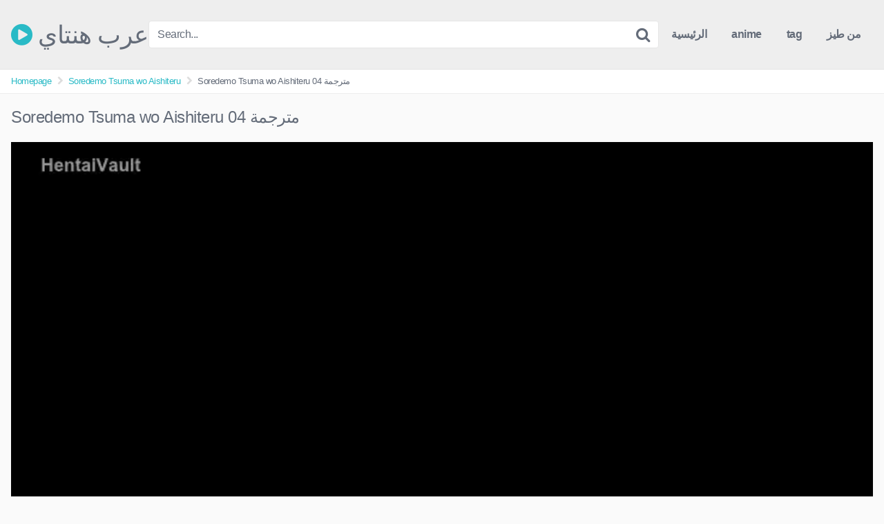

--- FILE ---
content_type: text/html; charset=UTF-8
request_url: https://arabshentai.net/10064/soredemo-tsuma-wo-aishiteru-04-%D9%85%D8%AA%D8%B1%D8%AC%D9%85%D8%A9/
body_size: 12653
content:
<!DOCTYPE html>


<html lang="en-GB">
<head>

<meta charset="UTF-8">
<meta content='width=device-width, initial-scale=1.0, maximum-scale=1.0, user-scalable=0' name='viewport' />
<link rel="profile" href="https://gmpg.org/xfn/11">
<link rel="icon" href="">

<!-- Meta social networks -->

<!-- Meta Facebook -->
<meta property="fb:app_id" content="966242223397117" />
<meta property="og:url" content="https://arabshentai.net/10064/soredemo-tsuma-wo-aishiteru-04-%d9%85%d8%aa%d8%b1%d8%ac%d9%85%d8%a9/" />
<meta property="og:type" content="article" />
<meta property="og:title" content="Soredemo Tsuma wo Aishiteru 04 مترجمة" />
<meta property="og:description" content="Soredemo Tsuma wo Aishiteru season 2-01 الموسم الثاني تجد المعلمة تلميذ آخر يُشبه زوجها، فتخون زوجها معه ويُحبها الطالب ويكتشف أمر زوجها. يعرف عالم المدرسة بأمر المعلمة والتلميذ ويبتزها لمضاجعتها، وسرعان ما يتحول الأمر لجنسٍ ثلاثي بين العالم، المعلمة والتلميذ. ويبدأ زوجها بالشك فيها" />
<meta property="og:image" content="https://xn--mgbf7fdim.com/wp-content/uploads/2023/04/a4W9rXaI.jpeg" />
<meta property="og:image:width" content="200" />
<meta property="og:image:height" content="200" />

<!-- Meta Twitter -->
<meta name="twitter:card" content="summary">
<!--<meta name="twitter:site" content="@site_username">-->
<meta name="twitter:title" content="Soredemo Tsuma wo Aishiteru 04 مترجمة">
<meta name="twitter:description" content="Soredemo Tsuma wo Aishiteru season 2-01 الموسم الثاني تجد المعلمة تلميذ آخر يُشبه زوجها، فتخون زوجها معه ويُحبها الطالب ويكتشف أمر زوجها. يعرف عالم المدرسة بأمر المعلمة والتلميذ ويبتزها لمضاجعتها، وسرعان ما يتحول الأمر لجنسٍ ثلاثي بين العالم، المعلمة والتلميذ. ويبدأ زوجها بالشك فيها">
<!--<meta name="twitter:creator" content="@creator_username">-->
<meta name="twitter:image" content="https://xn--mgbf7fdim.com/wp-content/uploads/2023/04/a4W9rXaI.jpeg">
<!--<meta name="twitter:domain" content="YourDomain.com">-->

<!-- Temp style -->


<style>
	.post-thumbnail {
		padding-bottom: 56.25%;
	}

	.post-thumbnail .wpst-trailer,
	.post-thumbnail img {
		object-fit: fill;
	}


			@import url(https://fonts.googleapis.com/css?family=Open+Sans);
		.site-title a {
		font-family: Open Sans;
		font-size: 36px;
	}
	.site-branding .logo img {
		max-width: 300px;
		max-height: 120px;
		margin-top: 0px;
		margin-left: 0px;
	}
	a,
	.site-title a i,
	.thumb-block:hover .rating-bar i,
	.categories-list .thumb-block:hover .entry-header .cat-title:before,
	.required,
	.top-bar i:hover,
	#site-navigation > ul > li:hover > a,
	#site-navigation > ul > li:focus > a,
	#site-navigation > ul > li.current_page_item > a,
	#site-navigation > ul > li.current-menu-item > a,
	#site-navigation ul ul li a:hover,
	#filters .filters-select:after,
	.morelink i,
	.site-branding .header-search input#searchsubmit:hover,
	#filters .filters-select,
	#filters .filters-options span:hover a,
	a.tag-cloud-link:hover,
	.template-actors li a:hover,
	.video-tags a.label:hover,
	a.tag-cloud-link:focus,
	.template-actors li a:focus,
	.video-tags a.label:focus,
	.main-navigation li.my-area i,
	.thumb-block:hover .photos-count i
	.more-videos {
		color: #29BAC6;
	}
	button,
	.button,
	input[type="button"],
	input[type="reset"],
	/*input[type="submit"],*/
	.label
	body #filters .label.secondary.active,
	.label.secondary:hover,
	.widget_categories ul li a:hover,
	.comment-reply-link,
	span.post-like a.disabled:hover,
	.sharing-buttons i:hover {
		border-color: #29BAC6!important;
		background-color: #29BAC6!important;
	}
	.rating-bar-meter,
	.vjs-play-progress,
	.bx-wrapper .bx-controls-direction a {
		background-color: #29BAC6!important;
	}
	#video-tabs button.tab-link.active,
	.title-block,
	.widget-title,
	.page-title,
	.page .entry-title,
	.comments-title,
	.comment-reply-title,
	.morelink:hover,
	input[type="text"]:focus,
	input[type="email"]:focus,
	input[type="url"]:focus,
	input[type="password"]:focus,
	input[type="search"]:focus,
	input[type="number"]:focus,
	input[type="tel"]:focus,
	input[type="range"]:focus,
	input[type="date"]:focus,
	input[type="month"]:focus,
	input[type="week"]:focus,
	input[type="time"]:focus,
	input[type="datetime"]:focus,
	input[type="datetime-local"]:focus,
	input[type="color"]:focus,
	textarea:focus,
	.thumb-block:hover .post-thumbnail img,
	.no-thumb:hover,
	a.tag-cloud-link:hover,
	.template-actors li a:hover,
	.video-tags a.label:hover {
		border-color: #29BAC6!important;
	}

	.logo-watermark-img {
		max-width: px;
	}

	
	.thumb-block .inner-border::after {
		-webkit-box-shadow: inset 0px 0px 0px 0px #29BAC6;
		-moz-box-shadow: inset 0px 0px 0px 0px #29BAC6;
		box-shadow: inset 0px 0px 0px 0px #29BAC6;
	}
	.thumb-block .inner-border:hover::after {
		-webkit-box-shadow: inset 0px 0px 0px 3px #29BAC6;
		-moz-box-shadow: inset 0px 0px 0px 3px #29BAC6;
		box-shadow: inset 0px 0px 0px 3px #29BAC6;
	}

	/* Small desktops ----------- */
	@media only screen  and (min-width : 64.001em) and (max-width : 84em) {
		#main .thumb-block {
			width: 20%!important;
		}
	}

	/* Desktops and laptops ----------- */
	@media only screen  and (min-width : 84.001em) {
		#main .thumb-block {
			width: 20%!important;
		}
	}

</style>

<!-- Google Analytics -->

<!-- Meta Verification -->
<script type="text/javascript">
    aclib.runAutoTag({
        zoneId: '3noouyergn',
    });
</script>

<title>Soredemo Tsuma wo Aishiteru 04 مترجمة -هنتاي مترجم عرب هنتاي</title>
<meta name='robots' content='index, max-snippet:-1, max-image-preview:large, max-video-preview:-1, follow' />
<meta name="google" content="nositelinkssearchbox" ><link rel="canonical" href="https://arabshentai.net/10064/soredemo-tsuma-wo-aishiteru-04-مترجمة/" />
<meta name="description" content="Soredemo Tsuma wo Aishiteru season 2-01 الموسم الثاني تجد المعلمة تلميذ آخر يُشبه زوجها، فتخون زوجها معه ويُحبها الطالب ويكتشف أمر زوجها. يعرف عالم المدرسة ب..."><script type="application/ld+json">{"@context":"https://schema.org","@type":"Organization","name":"","url":"https://arabshentai.net","logo":"","description":"\u0639\u0631\u0628 \u0647\u0646\u062a\u0627\u064a"}</script><meta property="og:url" content="https://arabshentai.net/10064/soredemo-tsuma-wo-aishiteru-04-مترجمة/" /><meta property="og:site_name" content="عرب هنتاي" /><meta property="og:locale" content="en_GB" /><meta property="og:type" content="article" /><meta property="og:title" content="Soredemo Tsuma wo Aishiteru 04 مترجمة -هنتاي مترجم عرب هنتاي" /><meta property="og:description" content="Soredemo Tsuma wo Aishiteru season 2-01 الموسم الثاني تجد المعلمة تلميذ آخر يُشبه زوجها، فتخون زوجها معه ويُحبها الطالب ويكتشف أمر زوجها. يعرف عالم المدرسة ب..." /><meta name="twitter:card" content="summary"/><meta name="twitter:locale" content="en_GB"/><meta name="twitter:title"  content="Soredemo Tsuma wo Aishiteru 04 مترجمة -هنتاي مترجم عرب هنتاي"/><meta name="twitter:description" content="Soredemo Tsuma wo Aishiteru season 2-01 الموسم الثاني تجد المعلمة تلميذ آخر يُشبه زوجها، فتخون زوجها معه ويُحبها الطالب ويكتشف أمر زوجها. يعرف عالم المدرسة ب..."/><meta name="twitter:url" content="https://arabshentai.net/10064/soredemo-tsuma-wo-aishiteru-04-مترجمة/"/><meta name="twitter:site" content="@عرب هنتاي"/><link rel='dns-prefetch' href='//vjs.zencdn.net' />
<link rel='dns-prefetch' href='//unpkg.com' />
<link rel="alternate" type="application/rss+xml" title="عرب هنتاي &raquo; Feed" href="https://arabshentai.net/feed/" />
<link rel="alternate" type="application/rss+xml" title="عرب هنتاي &raquo; Comments Feed" href="https://arabshentai.net/comments/feed/" />
<link rel="alternate" type="application/rss+xml" title="عرب هنتاي &raquo; Soredemo Tsuma wo Aishiteru 04 مترجمة Comments Feed" href="https://arabshentai.net/10064/soredemo-tsuma-wo-aishiteru-04-%d9%85%d8%aa%d8%b1%d8%ac%d9%85%d8%a9/feed/" />
<link rel="alternate" title="oEmbed (JSON)" type="application/json+oembed" href="https://arabshentai.net/wp-json/oembed/1.0/embed?url=https%3A%2F%2Farabshentai.net%2F10064%2Fsoredemo-tsuma-wo-aishiteru-04-%25d9%2585%25d8%25aa%25d8%25b1%25d8%25ac%25d9%2585%25d8%25a9%2F" />
<link rel="alternate" title="oEmbed (XML)" type="text/xml+oembed" href="https://arabshentai.net/wp-json/oembed/1.0/embed?url=https%3A%2F%2Farabshentai.net%2F10064%2Fsoredemo-tsuma-wo-aishiteru-04-%25d9%2585%25d8%25aa%25d8%25b1%25d8%25ac%25d9%2585%25d8%25a9%2F&#038;format=xml" />
<style id='wp-img-auto-sizes-contain-inline-css' type='text/css'>
img:is([sizes=auto i],[sizes^="auto," i]){contain-intrinsic-size:3000px 1500px}
/*# sourceURL=wp-img-auto-sizes-contain-inline-css */
</style>
<style id='wp-emoji-styles-inline-css' type='text/css'>

	img.wp-smiley, img.emoji {
		display: inline !important;
		border: none !important;
		box-shadow: none !important;
		height: 1em !important;
		width: 1em !important;
		margin: 0 0.07em !important;
		vertical-align: -0.1em !important;
		background: none !important;
		padding: 0 !important;
	}
/*# sourceURL=wp-emoji-styles-inline-css */
</style>
<style id='wp-block-library-inline-css' type='text/css'>
:root{--wp-block-synced-color:#7a00df;--wp-block-synced-color--rgb:122,0,223;--wp-bound-block-color:var(--wp-block-synced-color);--wp-editor-canvas-background:#ddd;--wp-admin-theme-color:#007cba;--wp-admin-theme-color--rgb:0,124,186;--wp-admin-theme-color-darker-10:#006ba1;--wp-admin-theme-color-darker-10--rgb:0,107,160.5;--wp-admin-theme-color-darker-20:#005a87;--wp-admin-theme-color-darker-20--rgb:0,90,135;--wp-admin-border-width-focus:2px}@media (min-resolution:192dpi){:root{--wp-admin-border-width-focus:1.5px}}.wp-element-button{cursor:pointer}:root .has-very-light-gray-background-color{background-color:#eee}:root .has-very-dark-gray-background-color{background-color:#313131}:root .has-very-light-gray-color{color:#eee}:root .has-very-dark-gray-color{color:#313131}:root .has-vivid-green-cyan-to-vivid-cyan-blue-gradient-background{background:linear-gradient(135deg,#00d084,#0693e3)}:root .has-purple-crush-gradient-background{background:linear-gradient(135deg,#34e2e4,#4721fb 50%,#ab1dfe)}:root .has-hazy-dawn-gradient-background{background:linear-gradient(135deg,#faaca8,#dad0ec)}:root .has-subdued-olive-gradient-background{background:linear-gradient(135deg,#fafae1,#67a671)}:root .has-atomic-cream-gradient-background{background:linear-gradient(135deg,#fdd79a,#004a59)}:root .has-nightshade-gradient-background{background:linear-gradient(135deg,#330968,#31cdcf)}:root .has-midnight-gradient-background{background:linear-gradient(135deg,#020381,#2874fc)}:root{--wp--preset--font-size--normal:16px;--wp--preset--font-size--huge:42px}.has-regular-font-size{font-size:1em}.has-larger-font-size{font-size:2.625em}.has-normal-font-size{font-size:var(--wp--preset--font-size--normal)}.has-huge-font-size{font-size:var(--wp--preset--font-size--huge)}.has-text-align-center{text-align:center}.has-text-align-left{text-align:left}.has-text-align-right{text-align:right}.has-fit-text{white-space:nowrap!important}#end-resizable-editor-section{display:none}.aligncenter{clear:both}.items-justified-left{justify-content:flex-start}.items-justified-center{justify-content:center}.items-justified-right{justify-content:flex-end}.items-justified-space-between{justify-content:space-between}.screen-reader-text{border:0;clip-path:inset(50%);height:1px;margin:-1px;overflow:hidden;padding:0;position:absolute;width:1px;word-wrap:normal!important}.screen-reader-text:focus{background-color:#ddd;clip-path:none;color:#444;display:block;font-size:1em;height:auto;left:5px;line-height:normal;padding:15px 23px 14px;text-decoration:none;top:5px;width:auto;z-index:100000}html :where(.has-border-color){border-style:solid}html :where([style*=border-top-color]){border-top-style:solid}html :where([style*=border-right-color]){border-right-style:solid}html :where([style*=border-bottom-color]){border-bottom-style:solid}html :where([style*=border-left-color]){border-left-style:solid}html :where([style*=border-width]){border-style:solid}html :where([style*=border-top-width]){border-top-style:solid}html :where([style*=border-right-width]){border-right-style:solid}html :where([style*=border-bottom-width]){border-bottom-style:solid}html :where([style*=border-left-width]){border-left-style:solid}html :where(img[class*=wp-image-]){height:auto;max-width:100%}:where(figure){margin:0 0 1em}html :where(.is-position-sticky){--wp-admin--admin-bar--position-offset:var(--wp-admin--admin-bar--height,0px)}@media screen and (max-width:600px){html :where(.is-position-sticky){--wp-admin--admin-bar--position-offset:0px}}

/*# sourceURL=wp-block-library-inline-css */
</style><style id='global-styles-inline-css' type='text/css'>
:root{--wp--preset--aspect-ratio--square: 1;--wp--preset--aspect-ratio--4-3: 4/3;--wp--preset--aspect-ratio--3-4: 3/4;--wp--preset--aspect-ratio--3-2: 3/2;--wp--preset--aspect-ratio--2-3: 2/3;--wp--preset--aspect-ratio--16-9: 16/9;--wp--preset--aspect-ratio--9-16: 9/16;--wp--preset--color--black: #000000;--wp--preset--color--cyan-bluish-gray: #abb8c3;--wp--preset--color--white: #ffffff;--wp--preset--color--pale-pink: #f78da7;--wp--preset--color--vivid-red: #cf2e2e;--wp--preset--color--luminous-vivid-orange: #ff6900;--wp--preset--color--luminous-vivid-amber: #fcb900;--wp--preset--color--light-green-cyan: #7bdcb5;--wp--preset--color--vivid-green-cyan: #00d084;--wp--preset--color--pale-cyan-blue: #8ed1fc;--wp--preset--color--vivid-cyan-blue: #0693e3;--wp--preset--color--vivid-purple: #9b51e0;--wp--preset--gradient--vivid-cyan-blue-to-vivid-purple: linear-gradient(135deg,rgb(6,147,227) 0%,rgb(155,81,224) 100%);--wp--preset--gradient--light-green-cyan-to-vivid-green-cyan: linear-gradient(135deg,rgb(122,220,180) 0%,rgb(0,208,130) 100%);--wp--preset--gradient--luminous-vivid-amber-to-luminous-vivid-orange: linear-gradient(135deg,rgb(252,185,0) 0%,rgb(255,105,0) 100%);--wp--preset--gradient--luminous-vivid-orange-to-vivid-red: linear-gradient(135deg,rgb(255,105,0) 0%,rgb(207,46,46) 100%);--wp--preset--gradient--very-light-gray-to-cyan-bluish-gray: linear-gradient(135deg,rgb(238,238,238) 0%,rgb(169,184,195) 100%);--wp--preset--gradient--cool-to-warm-spectrum: linear-gradient(135deg,rgb(74,234,220) 0%,rgb(151,120,209) 20%,rgb(207,42,186) 40%,rgb(238,44,130) 60%,rgb(251,105,98) 80%,rgb(254,248,76) 100%);--wp--preset--gradient--blush-light-purple: linear-gradient(135deg,rgb(255,206,236) 0%,rgb(152,150,240) 100%);--wp--preset--gradient--blush-bordeaux: linear-gradient(135deg,rgb(254,205,165) 0%,rgb(254,45,45) 50%,rgb(107,0,62) 100%);--wp--preset--gradient--luminous-dusk: linear-gradient(135deg,rgb(255,203,112) 0%,rgb(199,81,192) 50%,rgb(65,88,208) 100%);--wp--preset--gradient--pale-ocean: linear-gradient(135deg,rgb(255,245,203) 0%,rgb(182,227,212) 50%,rgb(51,167,181) 100%);--wp--preset--gradient--electric-grass: linear-gradient(135deg,rgb(202,248,128) 0%,rgb(113,206,126) 100%);--wp--preset--gradient--midnight: linear-gradient(135deg,rgb(2,3,129) 0%,rgb(40,116,252) 100%);--wp--preset--font-size--small: 13px;--wp--preset--font-size--medium: 20px;--wp--preset--font-size--large: 36px;--wp--preset--font-size--x-large: 42px;--wp--preset--spacing--20: 0.44rem;--wp--preset--spacing--30: 0.67rem;--wp--preset--spacing--40: 1rem;--wp--preset--spacing--50: 1.5rem;--wp--preset--spacing--60: 2.25rem;--wp--preset--spacing--70: 3.38rem;--wp--preset--spacing--80: 5.06rem;--wp--preset--shadow--natural: 6px 6px 9px rgba(0, 0, 0, 0.2);--wp--preset--shadow--deep: 12px 12px 50px rgba(0, 0, 0, 0.4);--wp--preset--shadow--sharp: 6px 6px 0px rgba(0, 0, 0, 0.2);--wp--preset--shadow--outlined: 6px 6px 0px -3px rgb(255, 255, 255), 6px 6px rgb(0, 0, 0);--wp--preset--shadow--crisp: 6px 6px 0px rgb(0, 0, 0);}:where(.is-layout-flex){gap: 0.5em;}:where(.is-layout-grid){gap: 0.5em;}body .is-layout-flex{display: flex;}.is-layout-flex{flex-wrap: wrap;align-items: center;}.is-layout-flex > :is(*, div){margin: 0;}body .is-layout-grid{display: grid;}.is-layout-grid > :is(*, div){margin: 0;}:where(.wp-block-columns.is-layout-flex){gap: 2em;}:where(.wp-block-columns.is-layout-grid){gap: 2em;}:where(.wp-block-post-template.is-layout-flex){gap: 1.25em;}:where(.wp-block-post-template.is-layout-grid){gap: 1.25em;}.has-black-color{color: var(--wp--preset--color--black) !important;}.has-cyan-bluish-gray-color{color: var(--wp--preset--color--cyan-bluish-gray) !important;}.has-white-color{color: var(--wp--preset--color--white) !important;}.has-pale-pink-color{color: var(--wp--preset--color--pale-pink) !important;}.has-vivid-red-color{color: var(--wp--preset--color--vivid-red) !important;}.has-luminous-vivid-orange-color{color: var(--wp--preset--color--luminous-vivid-orange) !important;}.has-luminous-vivid-amber-color{color: var(--wp--preset--color--luminous-vivid-amber) !important;}.has-light-green-cyan-color{color: var(--wp--preset--color--light-green-cyan) !important;}.has-vivid-green-cyan-color{color: var(--wp--preset--color--vivid-green-cyan) !important;}.has-pale-cyan-blue-color{color: var(--wp--preset--color--pale-cyan-blue) !important;}.has-vivid-cyan-blue-color{color: var(--wp--preset--color--vivid-cyan-blue) !important;}.has-vivid-purple-color{color: var(--wp--preset--color--vivid-purple) !important;}.has-black-background-color{background-color: var(--wp--preset--color--black) !important;}.has-cyan-bluish-gray-background-color{background-color: var(--wp--preset--color--cyan-bluish-gray) !important;}.has-white-background-color{background-color: var(--wp--preset--color--white) !important;}.has-pale-pink-background-color{background-color: var(--wp--preset--color--pale-pink) !important;}.has-vivid-red-background-color{background-color: var(--wp--preset--color--vivid-red) !important;}.has-luminous-vivid-orange-background-color{background-color: var(--wp--preset--color--luminous-vivid-orange) !important;}.has-luminous-vivid-amber-background-color{background-color: var(--wp--preset--color--luminous-vivid-amber) !important;}.has-light-green-cyan-background-color{background-color: var(--wp--preset--color--light-green-cyan) !important;}.has-vivid-green-cyan-background-color{background-color: var(--wp--preset--color--vivid-green-cyan) !important;}.has-pale-cyan-blue-background-color{background-color: var(--wp--preset--color--pale-cyan-blue) !important;}.has-vivid-cyan-blue-background-color{background-color: var(--wp--preset--color--vivid-cyan-blue) !important;}.has-vivid-purple-background-color{background-color: var(--wp--preset--color--vivid-purple) !important;}.has-black-border-color{border-color: var(--wp--preset--color--black) !important;}.has-cyan-bluish-gray-border-color{border-color: var(--wp--preset--color--cyan-bluish-gray) !important;}.has-white-border-color{border-color: var(--wp--preset--color--white) !important;}.has-pale-pink-border-color{border-color: var(--wp--preset--color--pale-pink) !important;}.has-vivid-red-border-color{border-color: var(--wp--preset--color--vivid-red) !important;}.has-luminous-vivid-orange-border-color{border-color: var(--wp--preset--color--luminous-vivid-orange) !important;}.has-luminous-vivid-amber-border-color{border-color: var(--wp--preset--color--luminous-vivid-amber) !important;}.has-light-green-cyan-border-color{border-color: var(--wp--preset--color--light-green-cyan) !important;}.has-vivid-green-cyan-border-color{border-color: var(--wp--preset--color--vivid-green-cyan) !important;}.has-pale-cyan-blue-border-color{border-color: var(--wp--preset--color--pale-cyan-blue) !important;}.has-vivid-cyan-blue-border-color{border-color: var(--wp--preset--color--vivid-cyan-blue) !important;}.has-vivid-purple-border-color{border-color: var(--wp--preset--color--vivid-purple) !important;}.has-vivid-cyan-blue-to-vivid-purple-gradient-background{background: var(--wp--preset--gradient--vivid-cyan-blue-to-vivid-purple) !important;}.has-light-green-cyan-to-vivid-green-cyan-gradient-background{background: var(--wp--preset--gradient--light-green-cyan-to-vivid-green-cyan) !important;}.has-luminous-vivid-amber-to-luminous-vivid-orange-gradient-background{background: var(--wp--preset--gradient--luminous-vivid-amber-to-luminous-vivid-orange) !important;}.has-luminous-vivid-orange-to-vivid-red-gradient-background{background: var(--wp--preset--gradient--luminous-vivid-orange-to-vivid-red) !important;}.has-very-light-gray-to-cyan-bluish-gray-gradient-background{background: var(--wp--preset--gradient--very-light-gray-to-cyan-bluish-gray) !important;}.has-cool-to-warm-spectrum-gradient-background{background: var(--wp--preset--gradient--cool-to-warm-spectrum) !important;}.has-blush-light-purple-gradient-background{background: var(--wp--preset--gradient--blush-light-purple) !important;}.has-blush-bordeaux-gradient-background{background: var(--wp--preset--gradient--blush-bordeaux) !important;}.has-luminous-dusk-gradient-background{background: var(--wp--preset--gradient--luminous-dusk) !important;}.has-pale-ocean-gradient-background{background: var(--wp--preset--gradient--pale-ocean) !important;}.has-electric-grass-gradient-background{background: var(--wp--preset--gradient--electric-grass) !important;}.has-midnight-gradient-background{background: var(--wp--preset--gradient--midnight) !important;}.has-small-font-size{font-size: var(--wp--preset--font-size--small) !important;}.has-medium-font-size{font-size: var(--wp--preset--font-size--medium) !important;}.has-large-font-size{font-size: var(--wp--preset--font-size--large) !important;}.has-x-large-font-size{font-size: var(--wp--preset--font-size--x-large) !important;}
/*# sourceURL=global-styles-inline-css */
</style>

<style id='classic-theme-styles-inline-css' type='text/css'>
/*! This file is auto-generated */
.wp-block-button__link{color:#fff;background-color:#32373c;border-radius:9999px;box-shadow:none;text-decoration:none;padding:calc(.667em + 2px) calc(1.333em + 2px);font-size:1.125em}.wp-block-file__button{background:#32373c;color:#fff;text-decoration:none}
/*# sourceURL=/wp-includes/css/classic-themes.min.css */
</style>
<link rel='stylesheet' id='wpst-font-awesome-css' href='https://arabshentai.net/wp-content/themes/kingtube/assets/stylesheets/font-awesome/css/font-awesome.min.css?ver=4.7.0' type='text/css' media='all' />
<link rel='stylesheet' id='wpst-videojs-style-css' href='//vjs.zencdn.net/7.8.4/video-js.css?ver=7.8.4' type='text/css' media='all' />
<link rel='stylesheet' id='wpst-style-css' href='https://arabshentai.net/wp-content/themes/kingtube/style.css?ver=1.4.0.1753166258' type='text/css' media='all' />
<script type="text/javascript" src="https://arabshentai.net/wp-includes/js/jquery/jquery.min.js?ver=3.7.1" id="jquery-core-js"></script>
<script type="text/javascript" src="https://arabshentai.net/wp-includes/js/jquery/jquery-migrate.min.js?ver=3.4.1" id="jquery-migrate-js"></script>
<link rel="https://api.w.org/" href="https://arabshentai.net/wp-json/" /><link rel="alternate" title="JSON" type="application/json" href="https://arabshentai.net/wp-json/wp/v2/posts/10064" /><link rel="EditURI" type="application/rsd+xml" title="RSD" href="https://arabshentai.net/xmlrpc.php?rsd" />
<meta name="generator" content="WordPress 6.9" />
<link rel='shortlink' href='https://arabshentai.net/?p=10064' />
<link rel="pingback" href="https://arabshentai.net/xmlrpc.php"><link rel="icon" href="https://arabshentai.net/wp-content/uploads/2025/07/cropped-arb-hentai-32x32.png" sizes="32x32" />
<link rel="icon" href="https://arabshentai.net/wp-content/uploads/2025/07/cropped-arb-hentai-192x192.png" sizes="192x192" />
<link rel="apple-touch-icon" href="https://arabshentai.net/wp-content/uploads/2025/07/cropped-arb-hentai-180x180.png" />
<meta name="msapplication-TileImage" content="https://arabshentai.net/wp-content/uploads/2025/07/cropped-arb-hentai-270x270.png" />
</head>

<body 
class="wp-singular post-template-default single single-post postid-10064 single-format-video wp-theme-kingtube group-blog">
	
	


	
	
	
	
<div id="page">
	<a class="skip-link screen-reader-text" href="#content">Skip to content</a>

	<header id="masthead" class="site-header" role="banner">
		
		<div class="site-branding row">
			<div class="logo">
															<p class="site-title"><a href="https://arabshentai.net/" rel="home">
																								<i class="fa fa-play-circle"></i> 	عرب هنتاي</a></p>
										
												
			</div>
							<div class="header-search ">
	<form method="get" id="searchform" action="https://arabshentai.net/">        
					<input class="input-group-field" value="Search..." name="s" id="s" onfocus="if (this.value == 'Search...') {this.value = '';}" onblur="if (this.value == '') {this.value = 'Search...';}" type="text" />
				
		<input class="fa-input" type="submit" id="searchsubmit" value="&#xf002;" />        
	</form>
</div>						<div class="clear"></div>

			<nav id="site-navigation" class="main-navigation" role="navigation">
				<div id="head-mobile"></div>
				<div class="button-nav"></div>			
				<ul id="menu-main" class="menu"><li id="menu-item-16522" class="menu-item menu-item-type-custom menu-item-object-custom menu-item-home menu-item-16522"><a href="https://arabshentai.net/">الرئيسية</a></li>
<li id="menu-item-16519" class="menu-item menu-item-type-post_type menu-item-object-page menu-item-16519"><a href="https://arabshentai.net/anime/">anime</a></li>
<li id="menu-item-16518" class="menu-item menu-item-type-post_type menu-item-object-page menu-item-16518"><a href="https://arabshentai.net/tag/">tag</a></li>
<li id="menu-item-16520" class="menu-item menu-item-type-taxonomy menu-item-object-post_tag menu-item-16520"><a href="https://arabshentai.net/tag/anal/">من طيز</a></li>
</ul>			</nav><!-- #site-navigation -->
			<div class="clear"></div>

		</div><!-- .site-branding -->
		
		<div class="clear"></div>
		
	</header><!-- #masthead -->

	<div class="breadcrumbs-area"><div class="row"><ul id="breadcrumbs" class="breadcrumbs"><li class="item-home"><a class="bread-link bread-home" href="https://arabshentai.net" title="Homepage">Homepage</a></li><li class="separator separator-home"> <i class="fa fa-chevron-right"></i> </li><li class="item-cat"><a href="https://arabshentai.net/category/soredemo-tsuma-wo-aishiteru/">Soredemo Tsuma wo Aishiteru</a></li><li class="separator"> <i class="fa fa-chevron-right"></i> </li><li class="item-current item-10064"><strong class="bread-current bread-10064" title="Soredemo Tsuma wo Aishiteru 04 مترجمة">Soredemo Tsuma wo Aishiteru 04 مترجمة</strong></li></ul></div></div>
	<div id="content" class="site-content row">

		
<div id="primary" class="content-area">
	<main id="main" class="site-main" role="main">

	
<article id="post-10064" class="post-10064 post type-post status-publish format-video hentry category-soredemo-tsuma-wo-aishiteru tag-245 tag-224 tag-arabic-subs tag-169 tag-8 post_format-post-format-video" itemprop="video" itemscope itemtype="http://schema.org/VideoObject">	

	<header class="entry-header">
		<h1>Soredemo Tsuma wo Aishiteru 04 مترجمة</h1>	</header><!-- .entry-header -->

	<div class="entry-content">
		
<div class="video-player-area
">

	
	<div class="video-player">
		<meta itemprop="author" content="admin" />
		<meta itemprop="name" content="Soredemo Tsuma wo Aishiteru 04 مترجمة" />
					<meta itemprop="description" content="Soredemo Tsuma wo Aishiteru season 2-01
الموسم الثاني
تجد المعلمة تلميذ آخر يُشبه زوجها، فتخون زوجها معه ويُحبها الطالب ويكتشف أمر زوجها.
يعرف عالم المدرسة بأمر المعلمة والتلميذ ويبتزها لمضاجعتها، وسرعان ما يتحول الأمر لجنسٍ ثلاثي بين العالم، المعلمة والتلميذ. ويبدأ زوجها بالشك فيها" />
				<meta itemprop="duration" content="P0DT0H15M48S" />
		<meta itemprop="thumbnailUrl" content="https://xn--mgbf7fdim.com/wp-content/uploads/2023/04/a4W9rXaI.jpeg" />
				<meta itemprop="uploadDate" content="2023-04-09T12:29:00+01:00" />

					<div class="responsive-player">
				<video id="wpst-video" class="video-js vjs-big-play-centered" controls preload="auto" width="640" height="264" poster="https://xn--mgbf7fdim.com/wp-content/uploads/2023/04/a4W9rXaI.jpeg"><source src="https://x-tez.com/wp-content/uploads/2024/03/Soredemo-Tsuma-wo-Aishiteru-04.mp4" label="480p" type="video/mp4" /></video>			</div>
		
		<!-- Inside video player advertising -->
							
	</div>
			<a class="button" id="tracking-url" href="https://www.dropbox.com/scl/fi/jpzyfowfsae2zee1v7r5y/Soredemo-Tsuma-wo-Aishiteru-04.mp4?rlkey=xqwl1m8gka3u2eml3paciw454&st=79dtuiqr&dl=1" title="Soredemo Tsuma wo Aishiteru 04 مترجمة" target="_blank"><i class="fa fa-download"></i>
																		Download complete video now!</a>
	
	
	<!-- Video infos -->
	<div class="video-infos">
		<div class="video-infos-left">
							<div class="video-views"><span>0</span> views</div>
										<div class="separator">|</div>
										<div class="likes"><span class="likes_count">0</span> likes</div>
					</div>

		<div class="video-infos-right">
							<div id="rating">
					<span id="video-rate"><span class="post-like"><a class="button" href="#" data-post_id="10064" data-post_like="like"><span class="like" title="I like it"><span id="more"><i class="fa fa-heart"></i> Like it</span></a></span></span>
				</div>
										<div class="video-share">
					<button class="button"><i class="fa fa-share-alt"></i> Share</button>
					<div class="sharing-buttons" >
												<!-- Facebook -->
													<div id="fb-root"></div>
							<script>(function(d, s, id) {
							var js, fjs = d.getElementsByTagName(s)[0];
							if (d.getElementById(id)) return;
							js = d.createElement(s); js.id = id;
							js.src = 'https://connect.facebook.net/fr_FR/sdk.js#xfbml=1&version=v2.12';
							fjs.parentNode.insertBefore(js, fjs);
							}(document, 'script', 'facebook-jssdk'));</script>
							<a target="_blank" href="https://www.facebook.com/sharer/sharer.php?u=https://arabshentai.net/10064/soredemo-tsuma-wo-aishiteru-04-%d9%85%d8%aa%d8%b1%d8%ac%d9%85%d8%a9/&amp;src=sdkpreparse"><i id="facebook" class="fa fa-facebook"></i></a>
						
						<!-- Twitter -->
													<a target="_blank" href="https://twitter.com/home?status=https://arabshentai.net/10064/soredemo-tsuma-wo-aishiteru-04-%d9%85%d8%aa%d8%b1%d8%ac%d9%85%d8%a9/"><i id="twitter" class="fa fa-twitter"></i></a>
						
						<!-- Google Plus -->
													<a target="_blank" href="https://plus.google.com/share?url=https://arabshentai.net/10064/soredemo-tsuma-wo-aishiteru-04-%d9%85%d8%aa%d8%b1%d8%ac%d9%85%d8%a9/"><i id="googleplus" class="fa fa-google-plus"></i></a>
						
						<!-- Linkedin -->
													<a target="_blank" href="https://www.linkedin.com/shareArticle?mini=true&amp;url=https://arabshentai.net/10064/soredemo-tsuma-wo-aishiteru-04-%d9%85%d8%aa%d8%b1%d8%ac%d9%85%d8%a9/&amp;title=Soredemo Tsuma wo Aishiteru 04 مترجمة&amp;summary=&lt;p style=&quot;text-align: center;&quot;&gt;&lt;strong data-rich-text-format-boundary=&quot;true&quot;&gt;Soredemo Tsuma wo Aishiteru season 2&lt;/strong&gt;-01&lt;/p&gt;
&lt;p style=&quot;text-align: center;&quot;&gt;الموسم الثاني&lt;/p&gt;
&lt;p style=&quot;text-align: center;&quot;&gt;تجد المعلمة تلميذ آخر يُشبه زوجها، فتخون زوجها معه ويُحبها الطالب ويكتشف أمر زوجها.
يعرف عالم المدرسة بأمر المعلمة والتلميذ ويبتزها لمضاجعتها، وسرعان ما يتحول الأمر لجنسٍ ثلاثي بين العالم، المعلمة والتلميذ. ويبدأ زوجها بالشك فيها&lt;/p&gt;&amp;source=https://arabshentai.net"><i id="linkedin" class="fa fa-linkedin"></i></a>
						
						<!-- Tumblr -->
													<a target="_blank" href="https://tumblr.com/widgets/share/tool?canonicalUrl=https://arabshentai.net/10064/soredemo-tsuma-wo-aishiteru-04-%d9%85%d8%aa%d8%b1%d8%ac%d9%85%d8%a9/"><i id="tumblr" class="fa fa-tumblr-square"></i></a>
						
						<!-- Reddit -->
													<a target="_blank" href="http://www.reddit.com/submit?url"><i id="reddit" class="fa fa-reddit-square"></i></a>
						
						<!-- Odnoklassniki -->
													<a target="_blank" href="http://www.odnoklassniki.ru/dk?st.cmd=addShare&st._surl=https://arabshentai.net/10064/soredemo-tsuma-wo-aishiteru-04-%d9%85%d8%aa%d8%b1%d8%ac%d9%85%d8%a9/&title=Soredemo Tsuma wo Aishiteru 04 مترجمة"><i id="odnoklassniki" class="fa fa-odnoklassniki"></i></a>
						
						<!-- Email -->
													<a target="_blank" href="/cdn-cgi/l/email-protection#[base64]"><i id="email" class="fa fa-envelope"></i></a>
											</div>
				</div>

									</div>
	</div>
	<div class="clear"></div>
	<!-- Description -->
			<div class="video-description">
							<div class="desc
									more">
				<p style="text-align: center;"><strong data-rich-text-format-boundary="true">Soredemo Tsuma wo Aishiteru season 2</strong>-01</p>
<p style="text-align: center;">الموسم الثاني</p>
<p style="text-align: center;">تجد المعلمة تلميذ آخر يُشبه زوجها، فتخون زوجها معه ويُحبها الطالب ويكتشف أمر زوجها.<br />
يعرف عالم المدرسة بأمر المعلمة والتلميذ ويبتزها لمضاجعتها، وسرعان ما يتحول الأمر لجنسٍ ثلاثي بين العالم، المعلمة والتلميذ. ويبدأ زوجها بالشك فيها</p>
				</div>
					</div>
		<!-- Video tags -->
			<div class="video-tags">
			<div class="tags-list"><a href="https://arabshentai.net/category/soredemo-tsuma-wo-aishiteru/" class="label" title="Soredemo Tsuma wo Aishiteru"><i class="fa fa-folder"></i> Soredemo Tsuma wo Aishiteru</a><a href="https://arabshentai.net/tag/2018/" class="label" title="2018"><i class="fa fa-tag"></i> 2018</a><a href="https://arabshentai.net/tag/%d8%ae%d9%8a%d8%a7%d9%86%d8%a9/" class="label" title="خيانة"><i class="fa fa-tag"></i> خيانة</a><a href="https://arabshentai.net/tag/arabic-subs/" class="label" title="مترجم عربي"><i class="fa fa-tag"></i> مترجم عربي</a><a href="https://arabshentai.net/tag/%d9%85%d8%b9%d9%84%d9%85%d8%aa%d9%8a/" class="label" title="معلمتي"><i class="fa fa-tag"></i> معلمتي</a><a href="https://arabshentai.net/tag/%d9%87%d9%86%d8%aa%d8%a7%d9%8a/" class="label" title="هنتاي"><i class="fa fa-tag"></i> هنتاي</a></div>		</div>
	
	<!-- Under video advertising -->
		<!-- Under video mobile advertising -->
	</div>
		<div class="sidebar-ads">
			</div>	</div><!-- .entry-content -->

	<div class="under-video-block videos-list">    
				<h2>Related videos</h2>
		<article id="post-10066"
									class="thumb-block post-10066 post type-post status-publish format-video hentry category-soredemo-tsuma-wo-aishiteru tag-67 tag-224 tag-169 tag-8 post_format-post-format-video">
	<a href="https://arabshentai.net/10066/soredemo-tsuma-wo-aishiteru-05-%d9%85%d8%aa%d8%b1%d8%ac%d9%85%d8%a9/" title="Soredemo Tsuma wo Aishiteru 05 مترجمة">

		<!-- Trailer -->
		
		
			<!-- Thumbnail -->
			<div class="post-thumbnail
							thumbs-rotation"
								data-thumbs=''>
								<div class="inner-border"><img data-src="https://xn--mgbf7fdim.com/wp-content/uploads/2020/11/ANO47shE.jpeg" alt="Soredemo Tsuma wo Aishiteru 05 مترجمة" src="https://arabshentai.net/wp-content/themes/kingtube/assets/img/px.gif"></div>																	<span class="views"><i class="fa fa-eye"></i> 29791</span>									<span class="duration"><i class="fa fa-clock-o"></i> 16:35</span>			</div>

		
		<header class="entry-header">
			<span>Soredemo Tsuma wo Aishiteru 05 مترجمة</span>
		</header><!-- .entry-header -->
	</a>
</article><!-- #post-## -->
<article id="post-10084"
									class="thumb-block post-10084 post type-post status-publish format-video hentry category-soredemo-tsuma-wo-aishiteru tag-16 tag-224 tag-arabic-subs tag-8 post_format-post-format-video">
	<a href="https://arabshentai.net/10084/soredemo-tsuma-wo-aishiteru-03-%d9%85%d8%aa%d8%b1%d8%ac%d9%85%d8%a9/" title="Soredemo Tsuma wo Aishiteru 03 مترجمة">

		<!-- Trailer -->
		
		
			<!-- Thumbnail -->
			<div class="post-thumbnail
							thumbs-rotation"
								data-thumbs=''>
								<div class="inner-border"><img data-src="https://xn--mgbf7fdim.com/wp-content/uploads/2020/11/TTTnCwvo.jpeg" alt="Soredemo Tsuma wo Aishiteru 03 مترجمة" src="https://arabshentai.net/wp-content/themes/kingtube/assets/img/px.gif"></div>													<span class="hd-video">HD</span>									<span class="views"><i class="fa fa-eye"></i> 24297</span>									<span class="duration"><i class="fa fa-clock-o"></i> 27:36</span>			</div>

		
		<header class="entry-header">
			<span>Soredemo Tsuma wo Aishiteru 03 مترجمة</span>
		</header><!-- .entry-header -->
	</a>
</article><!-- #post-## -->
<article id="post-10083"
									class="thumb-block post-10083 post type-post status-publish format-video hentry category-soredemo-tsuma-wo-aishiteru tag-327 tag-4 tag-224 tag-arabic-subs tag-8 post_format-post-format-video">
	<a href="https://arabshentai.net/10083/soredemo-tsuma-wo-aishiteru-02-%d9%85%d8%aa%d8%b1%d8%ac%d9%85%d8%a9/" title="Soredemo Tsuma wo Aishiteru 02 مترجمة">

		<!-- Trailer -->
		
		
			<!-- Thumbnail -->
			<div class="post-thumbnail
							thumbs-rotation"
								data-thumbs=''>
								<div class="inner-border"><img data-src="https://xn--mgbf7fdim.com/wp-content/uploads/2020/11/cUzFkxio.jpeg" alt="Soredemo Tsuma wo Aishiteru 02 مترجمة" src="https://arabshentai.net/wp-content/themes/kingtube/assets/img/px.gif"></div>													<span class="hd-video">HD</span>									<span class="views"><i class="fa fa-eye"></i> 32995</span>									<span class="duration"><i class="fa fa-clock-o"></i> 28:05</span>			</div>

		
		<header class="entry-header">
			<span>Soredemo Tsuma wo Aishiteru 02 مترجمة</span>
		</header><!-- .entry-header -->
	</a>
</article><!-- #post-## -->
<article id="post-10082"
									class="thumb-block post-10082 post type-post status-publish format-video hentry category-soredemo-tsuma-wo-aishiteru tag-351 tag-4 tag-224 tag-arabic-subs tag-8 post_format-post-format-video">
	<a href="https://arabshentai.net/10082/soredemo-tsuma-wo-aishiteru-01-%d9%85%d8%aa%d8%b1%d8%ac%d9%85%d8%a9/" title="Soredemo Tsuma wo Aishiteru 01 مترجمة">

		<!-- Trailer -->
		
		
			<!-- Thumbnail -->
			<div class="post-thumbnail
							thumbs-rotation"
								data-thumbs=''>
								<div class="inner-border"><img data-src="https://xn--mgbf7fdim.com/wp-content/uploads/2020/11/mIiANnwQ.jpeg" alt="Soredemo Tsuma wo Aishiteru 01 مترجمة" src="https://arabshentai.net/wp-content/themes/kingtube/assets/img/px.gif"></div>													<span class="hd-video">HD</span>									<span class="views"><i class="fa fa-eye"></i> 54476</span>									<span class="duration"><i class="fa fa-clock-o"></i> 26:46</span>			</div>

		
		<header class="entry-header">
			<span>Soredemo Tsuma wo Aishiteru 01 مترجمة</span>
		</header><!-- .entry-header -->
	</a>
</article><!-- #post-## -->
				<div class="clear"></div>
	<div class="show-more-related">
		<a class="button large" href="https://arabshentai.net/category/soredemo-tsuma-wo-aishiteru/">Show more related videos</a>
	</div>
</div>
<div class="clear"></div>
	
<div id="comments" class="comments-area">

		<div id="respond" class="comment-respond">
		<h3 id="reply-title" class="comment-reply-title">Leave a Reply <small><a rel="nofollow" id="cancel-comment-reply-link" href="/10064/soredemo-tsuma-wo-aishiteru-04-%D9%85%D8%AA%D8%B1%D8%AC%D9%85%D8%A9/#respond" style="display:none;">Cancel reply</a></small></h3><form action="https://arabshentai.net/wp-comments-post.php" method="post" id="commentform" class="comment-form"><p class="comment-notes"><span id="email-notes">Your email address will not be published.</span> <span class="required-field-message">Required fields are marked <span class="required">*</span></span></p><div class="row"><div class="comment-form-comment"><label for="comment">Comment</label><textarea id="comment" name="comment" cols="45" rows="8" aria-required="true"></textarea></div><div class="comment-form-author"><label for="author">Name <span class="required">*</span></label><input id="author" name="author" type="text" value="" size="30" /></div>
<div class="comment-form-email"><label for="email">Email <span class="required">*</span></label><input id="email" name="email" type="text" value="" size="30" /></div>
<div class="comment-form-url"><label for="url">Website</label><input id="url" name="url" type="text" value="" size="30" /></div></div>
<p class="comment-form-cookies-consent"><input id="wp-comment-cookies-consent" name="wp-comment-cookies-consent" type="checkbox" value="yes" /> <label for="wp-comment-cookies-consent">Save my name, email, and website in this browser for the next time I comment.</label></p>
<p class="form-submit"><input name="submit" type="submit" id="submit" class="button large margin-top-2" value="Post Comment" /> <input type='hidden' name='comment_post_ID' value='10064' id='comment_post_ID' />
<input type='hidden' name='comment_parent' id='comment_parent' value='0' />
</p></form>	</div><!-- #respond -->
	
</div><!-- #comments -->
</article><!-- #post-## -->
	</main><!-- #main -->
</div><!-- #primary -->

	</div><!-- #content -->

	<footer id="colophon" class="site-footer" role="contentinfo">
		<div class="row">			
						
							<div class="four-columns-footer">
					<section id="block-7" class="widget widget_block"><a href="https://countabledawdlerunaudited.com/2077782?var=%SUB1%" target="_blank">porn free!</a></section>				</div>
			
			<div class="clear"></div>			

			
							<div class="footer-menu-container">				
					<div class="menu-main-container"><ul id="menu-main-1" class="menu"><li class="menu-item menu-item-type-custom menu-item-object-custom menu-item-home menu-item-16522"><a href="https://arabshentai.net/">الرئيسية</a></li>
<li class="menu-item menu-item-type-post_type menu-item-object-page menu-item-16519"><a href="https://arabshentai.net/anime/">anime</a></li>
<li class="menu-item menu-item-type-post_type menu-item-object-page menu-item-16518"><a href="https://arabshentai.net/tag/">tag</a></li>
<li class="menu-item menu-item-type-taxonomy menu-item-object-post_tag menu-item-16520"><a href="https://arabshentai.net/tag/anal/">من طيز</a></li>
</ul></div>				</div>			
			
							<div class="site-info">
					All rights reserved.				</div><!-- .site-info -->
					
		</div>
	</footer><!-- #colophon -->
</div><!-- #page -->

<a href="#" id="back-to-top" title="Back to top"><i class="fa fa-chevron-up"></i></a>

<script data-cfasync="false" src="/cdn-cgi/scripts/5c5dd728/cloudflare-static/email-decode.min.js"></script><script type="speculationrules">
{"prefetch":[{"source":"document","where":{"and":[{"href_matches":"/*"},{"not":{"href_matches":["/wp-*.php","/wp-admin/*","/wp-content/uploads/*","/wp-content/*","/wp-content/plugins/*","/wp-content/themes/kingtube/*","/*\\?(.+)"]}},{"not":{"selector_matches":"a[rel~=\"nofollow\"]"}},{"not":{"selector_matches":".no-prefetch, .no-prefetch a"}}]},"eagerness":"conservative"}]}
</script>
		<div class="modal fade wpst-user-modal" id="wpst-user-modal" tabindex="-1" role="dialog" aria-hidden="true">
			<div class="modal-dialog" data-active-tab="">
				<div class="modal-content">
					<div class="modal-body">
						<a href="#" class="close" data-dismiss="modal" aria-label="Close"><i class="fa fa-remove"></i></a>
						<!-- Register form -->
						<div class="wpst-register">	
															<div class="alert alert-danger">Registration is disabled.</div>
													</div>

						<!-- Login form -->
						<div class="wpst-login">							 
							<h3>Login to عرب هنتاي</h3>
						
							<form id="wpst_login_form" action="https://arabshentai.net/" method="post">

								<div class="form-field">
									<label>Username</label>
									<input class="form-control input-lg required" name="wpst_user_login" type="text"/>
								</div>
								<div class="form-field">
									<label for="wpst_user_pass">Password</label>
									<input class="form-control input-lg required" name="wpst_user_pass" id="wpst_user_pass" type="password"/>
								</div>
								<div class="form-field lost-password">
									<input type="hidden" name="action" value="wpst_login_member"/>
									<button class="btn btn-theme btn-lg" data-loading-text="Loading..." type="submit">Login</button> <a class="alignright" href="#wpst-reset-password">Lost Password?</a>
								</div>
								<input type="hidden" id="login-security" name="login-security" value="b51a539e32" /><input type="hidden" name="_wp_http_referer" value="/10064/soredemo-tsuma-wo-aishiteru-04-%D9%85%D8%AA%D8%B1%D8%AC%D9%85%D8%A9/" />							</form>
							<div class="wpst-errors"></div>
						</div>

						<!-- Lost Password form -->
						<div class="wpst-reset-password">
						
							<h3>Reset Password</h3>
							<p>Enter the username or e-mail you used in your profile. A password reset link will be sent to you by email.</p>
						
							<form id="wpst_reset_password_form" action="https://arabshentai.net/" method="post">
								<div class="form-field">
									<label for="wpst_user_or_email">Username or E-mail</label>
									<input class="form-control input-lg required" name="wpst_user_or_email" id="wpst_user_or_email" type="text"/>
								</div>
								<div class="form-field">
									<input type="hidden" name="action" value="wpst_reset_password"/>
									<button class="btn btn-theme btn-lg" data-loading-text="Loading..." type="submit">Get new password</button>
								</div>
								<input type="hidden" id="password-security" name="password-security" value="b51a539e32" /><input type="hidden" name="_wp_http_referer" value="/10064/soredemo-tsuma-wo-aishiteru-04-%D9%85%D8%AA%D8%B1%D8%AC%D9%85%D8%A9/" />							</form>
							<div class="wpst-errors"></div>
						</div>

						<div class="wpst-loading">
							<p><i class="fa fa-refresh fa-spin"></i><br>Loading...</p>
						</div>
					</div>
					<div class="modal-footer">
						<span class="wpst-register-footer">Don&#039;t have an account? <a href="#wpst-register">Sign up</a></span>
						<span class="wpst-login-footer">Already have an account? <a href="#wpst-login">Login</a></span>
					</div>				
				</div>
			</div>
		</div>
		<script type="text/javascript" src="//vjs.zencdn.net/7.8.4/video.min.js?ver=7.8.4" id="wpst-videojs-js"></script>
<script type="text/javascript" src="https://unpkg.com/@silvermine/videojs-quality-selector@1.2.4/dist/js/silvermine-videojs-quality-selector.min.js?ver=1.2.4" id="wpst-videojs-quality-selector-js"></script>
<script type="text/javascript" src="https://arabshentai.net/wp-content/themes/kingtube/assets/js/navigation.js?ver=1.0.0" id="wpst-navigation-js"></script>
<script type="text/javascript" id="wpst-main-js-extra">
/* <![CDATA[ */
var wpst_ajax_var = {"url":"https://arabshentai.net/wp-admin/admin-ajax.php","nonce":"0600c2624b","ctpl_installed":""};
var options = {"thumbnails_ratio":"16/9"};
//# sourceURL=wpst-main-js-extra
/* ]]> */
</script>
<script type="text/javascript" src="https://arabshentai.net/wp-content/themes/kingtube/assets/js/main.js?ver=1.4.0" id="wpst-main-js"></script>
<script type="text/javascript" src="https://arabshentai.net/wp-content/themes/kingtube/assets/js/skip-link-focus-fix.js?ver=1.0.0" id="wpst-skip-link-focus-fix-js"></script>
<script type="text/javascript" src="https://arabshentai.net/wp-includes/js/comment-reply.min.js?ver=6.9" id="comment-reply-js" async="async" data-wp-strategy="async" fetchpriority="low"></script>
<script id="wp-emoji-settings" type="application/json">
{"baseUrl":"https://s.w.org/images/core/emoji/17.0.2/72x72/","ext":".png","svgUrl":"https://s.w.org/images/core/emoji/17.0.2/svg/","svgExt":".svg","source":{"concatemoji":"https://arabshentai.net/wp-includes/js/wp-emoji-release.min.js?ver=6.9"}}
</script>
<script type="module">
/* <![CDATA[ */
/*! This file is auto-generated */
const a=JSON.parse(document.getElementById("wp-emoji-settings").textContent),o=(window._wpemojiSettings=a,"wpEmojiSettingsSupports"),s=["flag","emoji"];function i(e){try{var t={supportTests:e,timestamp:(new Date).valueOf()};sessionStorage.setItem(o,JSON.stringify(t))}catch(e){}}function c(e,t,n){e.clearRect(0,0,e.canvas.width,e.canvas.height),e.fillText(t,0,0);t=new Uint32Array(e.getImageData(0,0,e.canvas.width,e.canvas.height).data);e.clearRect(0,0,e.canvas.width,e.canvas.height),e.fillText(n,0,0);const a=new Uint32Array(e.getImageData(0,0,e.canvas.width,e.canvas.height).data);return t.every((e,t)=>e===a[t])}function p(e,t){e.clearRect(0,0,e.canvas.width,e.canvas.height),e.fillText(t,0,0);var n=e.getImageData(16,16,1,1);for(let e=0;e<n.data.length;e++)if(0!==n.data[e])return!1;return!0}function u(e,t,n,a){switch(t){case"flag":return n(e,"\ud83c\udff3\ufe0f\u200d\u26a7\ufe0f","\ud83c\udff3\ufe0f\u200b\u26a7\ufe0f")?!1:!n(e,"\ud83c\udde8\ud83c\uddf6","\ud83c\udde8\u200b\ud83c\uddf6")&&!n(e,"\ud83c\udff4\udb40\udc67\udb40\udc62\udb40\udc65\udb40\udc6e\udb40\udc67\udb40\udc7f","\ud83c\udff4\u200b\udb40\udc67\u200b\udb40\udc62\u200b\udb40\udc65\u200b\udb40\udc6e\u200b\udb40\udc67\u200b\udb40\udc7f");case"emoji":return!a(e,"\ud83e\u1fac8")}return!1}function f(e,t,n,a){let r;const o=(r="undefined"!=typeof WorkerGlobalScope&&self instanceof WorkerGlobalScope?new OffscreenCanvas(300,150):document.createElement("canvas")).getContext("2d",{willReadFrequently:!0}),s=(o.textBaseline="top",o.font="600 32px Arial",{});return e.forEach(e=>{s[e]=t(o,e,n,a)}),s}function r(e){var t=document.createElement("script");t.src=e,t.defer=!0,document.head.appendChild(t)}a.supports={everything:!0,everythingExceptFlag:!0},new Promise(t=>{let n=function(){try{var e=JSON.parse(sessionStorage.getItem(o));if("object"==typeof e&&"number"==typeof e.timestamp&&(new Date).valueOf()<e.timestamp+604800&&"object"==typeof e.supportTests)return e.supportTests}catch(e){}return null}();if(!n){if("undefined"!=typeof Worker&&"undefined"!=typeof OffscreenCanvas&&"undefined"!=typeof URL&&URL.createObjectURL&&"undefined"!=typeof Blob)try{var e="postMessage("+f.toString()+"("+[JSON.stringify(s),u.toString(),c.toString(),p.toString()].join(",")+"));",a=new Blob([e],{type:"text/javascript"});const r=new Worker(URL.createObjectURL(a),{name:"wpTestEmojiSupports"});return void(r.onmessage=e=>{i(n=e.data),r.terminate(),t(n)})}catch(e){}i(n=f(s,u,c,p))}t(n)}).then(e=>{for(const n in e)a.supports[n]=e[n],a.supports.everything=a.supports.everything&&a.supports[n],"flag"!==n&&(a.supports.everythingExceptFlag=a.supports.everythingExceptFlag&&a.supports[n]);var t;a.supports.everythingExceptFlag=a.supports.everythingExceptFlag&&!a.supports.flag,a.supports.everything||((t=a.source||{}).concatemoji?r(t.concatemoji):t.wpemoji&&t.twemoji&&(r(t.twemoji),r(t.wpemoji)))});
//# sourceURL=https://arabshentai.net/wp-includes/js/wp-emoji-loader.min.js
/* ]]> */
</script>

<!-- Other scripts -->

<!-- Mobile scripts -->

<script defer src="https://static.cloudflareinsights.com/beacon.min.js/vcd15cbe7772f49c399c6a5babf22c1241717689176015" integrity="sha512-ZpsOmlRQV6y907TI0dKBHq9Md29nnaEIPlkf84rnaERnq6zvWvPUqr2ft8M1aS28oN72PdrCzSjY4U6VaAw1EQ==" data-cf-beacon='{"version":"2024.11.0","token":"b5e8577c2ef14bc4b89a7011b761d526","r":1,"server_timing":{"name":{"cfCacheStatus":true,"cfEdge":true,"cfExtPri":true,"cfL4":true,"cfOrigin":true,"cfSpeedBrain":true},"location_startswith":null}}' crossorigin="anonymous"></script>
</body>
</html><!-- WP Fastest Cache file was created in 0.096 seconds, on 18 January 2026 @ 11:52 -->

--- FILE ---
content_type: text/css
request_url: https://arabshentai.net/wp-content/themes/kingtube/style.css?ver=1.4.0.1753166258
body_size: 14752
content:
/*
Theme Name: KingTube
Theme URI: https://www.wp-script.com/themes/kingtube/
Author: WP-Script
Author URI: https://www.wp-script.com
Description: Premium WordPress Responsive Video Tube Theme
Version: 1.4.0
License: GNU General Public License v2 or later
License URI: LICENSE
Text Domain: wpst
Tags:
*/

/*--------------------------------------------------------------
# Normalize
--------------------------------------------------------------*/
html {
	font-family: sans-serif;
	-webkit-text-size-adjust: 100%;
	-ms-text-size-adjust: 100%;
}

body {
	margin: 0;
}

article,
aside,
details,
figcaption,
figure,
footer,
header,
main,
menu,
nav,
section,
summary {
	display: block;
}

audio,
canvas,
progress,
video {
	display: inline-block;
	vertical-align: baseline;
}

audio:not([controls]) {
	display: none;
	height: 0;
}

[hidden],
template {
	display: none;
}

a {
	text-decoration: none;
	outline: 0;
}

a:active,
a:hover,
a:focus,
a:visited {
	outline: 0;
	-webkit-transition: all 200ms linear;
	-ms-transition: all 200ms linear;
	transition: all 200ms linear;
}

*:focus,
*:active,
*:visited,
*:hover {
	outline: 0;
}

button::-moz-focus-inner,
input[type="reset"]::-moz-focus-inner,
input[type="button"]::-moz-focus-inner,
input[type="submit"]::-moz-focus-inner,
select::-moz-focus-inner,
input[type="file"]>input[type="button"]::-moz-focus-inner {
	border: 0;
	outline: 0;
}

abbr[title] {
	border-bottom: 1px dotted;
}

b,
strong {
	font-weight: bold;
}

dfn {
	font-style: italic;
}

h1,
h2 {
	font-size: 1.5em;
	margin: 0 0 0.75em;
	font-weight: normal;
	min-height: 36px;
	overflow: hidden;
}

p.site-description {
	margin: 0 0 0.5em;
	color: #999;
}

mark {
	background: #ff0;
	color: #000;
}

small {
	font-size: 80%;
}

sub,
sup {
	font-size: 75%;
	line-height: 0;
	position: relative;
	vertical-align: baseline;
}

sup {
	top: -0.5em;
}

sub {
	bottom: -0.25em;
}

img {
	border: 0;
}

svg:not(:root) {
	overflow: hidden;
}

figure {
	margin: 1em 40px;
}

hr {
	box-sizing: content-box;
	height: 0;
}

pre {
	overflow: auto;
}

code,
kbd,
pre,
samp {
	font-family: monospace, monospace;
	font-size: 1em;
}

button,
input,
optgroup,
select,
textarea {
	color: inherit;
	font: inherit;
	margin: 0;
}

button {
	overflow: visible;
	outline: none;
}

button,
select {
	text-transform: none;
}

button,
html input[type="button"],
input[type="reset"],
input[type="submit"] {
	-webkit-appearance: button;
	cursor: pointer;
}

button[disabled],
html input[disabled] {
	cursor: default;
}

button::-moz-focus-inner,
input::-moz-focus-inner {
	border: 0;
	padding: 0;
}

input {
	line-height: normal;
}

input[type="checkbox"],
input[type="radio"] {
	box-sizing: border-box;
	padding: 0;
}

input[type="number"]::-webkit-inner-spin-button,
input[type="number"]::-webkit-outer-spin-button {
	height: auto;
}

input[type="search"]::-webkit-search-cancel-button,
input[type="search"]::-webkit-search-decoration {
	-webkit-appearance: none;
}

.search-form label {
	width: auto;
}

fieldset {
	border: 1px solid #c0c0c0;
	margin: 0 2px;
	padding: 0.35em 0.625em 0.75em;
}

legend {
	border: 0;
	padding: 0;
}

textarea {
	overflow: auto;
}

optgroup {
	font-weight: bold;
}

table {
	border-collapse: collapse;
	border-spacing: 0;
}

td,
th {
	padding: 0;
}

i {
	margin-right: 0.188em;
}

.text-center {
	text-align: center;
}

/*--------------------------------------------------------------
# Typography
--------------------------------------------------------------*/
body,
button,
input,
select,
textarea {
	color: #404040;
	font-family: "Helvetica Neue", -apple-system, BlinkMacSystemFont, "Segoe UI", Roboto, Oxygen-Sans, Ubuntu, Cantarell, sans-serif;
	font-size: 16px;
	font-size: 1rem;
	line-height: 1.5;
	letter-spacing: -0.5px;
}

button,
.button,
.button:visited,
.button:focus {
	color: #fff;
	display: inline-block;
}

h1,
h2,
h3,
h4,
h5,
h6 {
	clear: both;
}

p {
	margin-bottom: 1em;
}

dfn,
cite,
em,
i {
	font-style: italic;
}

blockquote {
	margin: 0 1.5em;
}

address {
	margin: 0 0 1.5em;
}

pre {
	background: #eee;
	font-family: "Courier 10 Pitch", Courier, monospace;
	font-size: 15px;
	font-size: 0.9375rem;
	line-height: 1.6;
	margin-bottom: 1.6em;
	max-width: 100%;
	overflow: auto;
	padding: 1.6em;
}

code,
kbd,
tt,
var {
	font-family: Monaco, Consolas, "Andale Mono", "DejaVu Sans Mono", monospace;
	font-size: 15px;
	font-size: 0.9375rem;
}

abbr,
acronym {
	border-bottom: 1px dotted #666;
	cursor: help;
}

mark,
ins {
	background: #fff9c0;
	text-decoration: none;
}

big {
	font-size: 125%;
}

/*--------------------------------------------------------------
# Elements
--------------------------------------------------------------*/
html {
	box-sizing: border-box;
}

*,
*:before,
*:after {
	/* Inherit box-sizing to make it easier to change the property for components that leverage other behavior; see http://css-tricks.com/inheriting-box-sizing-probably-slightly-better-best-practice/ */
	box-sizing: inherit;
}

body {
	background-color: #fafafa;
	color: #646C79;
}

blockquote:before,
blockquote:after,
q:before,
q:after {
	content: "";
}

blockquote,
q {
	quotes: "" "";
}

hr {
	background-color: #ccc;
	border: 0;
	height: 1px;
	margin-bottom: 1.5em;
}

ul,
ol {
	margin: 0 0 1.5em;
}

ul {
	list-style: disc;
}

ol {
	list-style: decimal;
}

li>ul,
li>ol {
	margin-bottom: 0;
	margin-left: 1.5em;
}

dt {
	font-weight: bold;
}

dd {
	margin: 0 1.5em 1.5em;
}

img {
	height: auto;
	/* Make sure images are scaled correctly. */
	max-width: 100%;
	/* Adhere to container width. */
}

figure {
	margin: 1em 0;
	/* Extra wide images within figure tags don't overflow the content area. */
}

table {
	margin: 0 0 1.5em;
	width: 100%;
}

.row {
	max-width: 90em;
	/*100*/
	margin: 0 auto;
}

.width70 {
	width: 70%;
}

.width100 {
	width: 100%;
}

/*--------------------------------------------------------------
# Forms
--------------------------------------------------------------*/
button,
.button,
input[type="button"],
input[type="reset"],
/*input[type="submit"],*/
.label,
.label:visited,
.widget_categories ul li a,
.comment-reply-link,
a.tag-cloud-link,
.template-actors li a {
	border: 1px solid;
	padding: 0.4em 0.8em;
	color: #fff;
}

.label:focus {
	color: #fff;
	outline: 0;
}

.widget_categories ul li a:before {
	content: "\f07b";
	font-family: fontAwesome;
	margin-right: 0.5em;
}

.widget_categories ul li:hover a:before {
	content: "\f07c";
	margin-right: 0.33em;
}

.page-template-template-tags a.tag-cloud-link {
	margin: 0 0.5em 0.5em 0;
}

a.tag-cloud-link {
	display: inline-block;
}

.widget a.tag-cloud-link {
	font-size: 0.9em !important;
}

button.large,
.button.large {
	font-size: 1.2em;
	padding: 0.75em 1em;
	-webkit-border-radius: 4px;
	-moz-border-radius: 4px;
	border-radius: 4px;
}

button:hover,
.button:hover,
input[type="button"]:hover,
input[type="reset"]:hover,
/*input[type="submit"]:hover,*/
.label:hover,
.comment-reply-link:hover {
	background-color: #646C79 !important;
	border-color: #646C79 !important;
	transition: all 200ms linear;
	color: #fff;
	outline: none;
}

button:focus,
.button:focus,
input[type="button"]:focus,
input[type="reset"]:focus,
input[type="submit"]:focus,
button:active,
input[type="button"]:active,
input[type="reset"]:active,
input[type="submit"]:active {
	outline: none;
}

input[type="text"],
input[type="email"],
input[type="url"],
input[type="password"],
input[type="search"],
input[type="number"],
input[type="tel"],
input[type="range"],
input[type="date"],
input[type="month"],
input[type="week"],
input[type="time"],
input[type="datetime"],
input[type="datetime-local"],
input[type="color"],
textarea {
	background-color: #fff;
	border: 1px solid #e5e5e5;
	color: #646C79;
	padding: 0.4em 0.8em;
}

.label {
	font-size: 0.8em;
	padding: 0.2em 0.4em;
}

select {
	border: 1px solid #e5e5e5;
	padding: 0.5em;
	cursor: pointer;
}

input[type="text"]:focus,
input[type="email"]:focus,
input[type="url"]:focus,
input[type="password"]:focus,
input[type="search"]:focus,
input[type="number"]:focus,
input[type="tel"]:focus,
input[type="range"]:focus,
input[type="date"]:focus,
input[type="month"]:focus,
input[type="week"]:focus,
input[type="time"]:focus,
input[type="datetime"]:focus,
input[type="datetime-local"]:focus,
input[type="color"]:focus,
textarea:focus {
	outline: 0;
	-webkit-transition: all 200ms linear;
	-ms-transition: all 200ms linear;
	transition: all 200ms linear;
}

textarea {
	width: 100%;
}

.alert {
	padding: 15px;
	margin-bottom: 20px;
	border: 1px solid transparent;
	-webkit-border-radius: 4px;
	-moz-border-radius: 4px;
	border-radius: 4px;
}

.alert-success {
	color: #3c763d;
	background-color: #dff0d8;
	border-color: #d6e9c6;
}

.alert-info {
	color: #31708f;
	background-color: #d9edf7;
	border-color: #bce8f1;
}

.alert-warning {
	color: #8a6d3b;
	background-color: #fcf8e3;
	border-color: #faebcc;
}

.alert-danger {
	color: #a94442;
	background-color: #f2dede;
	border-color: #ebccd1;
}

h1.homepage-title {
	margin-bottom: 0;
}

.archive-description {
	color: #aaa;
	font-size: 14px;
	margin-top: 5px;
	margin-bottom: 20px;
}

/*--------------------------------------------------------------
# Navigation
--------------------------------------------------------------*/
/*--------------------------------------------------------------
## Links
--------------------------------------------------------------*/
a:hover,
a:focus,
a:active {
	color: #646C79;
}

a *,
a:hover,
a:active,
a:focus {
	outline: 0;
}

/*--------------------------------------------------------------
## Menus
--------------------------------------------------------------*/
#site-navigation,
#site-navigation ul,
#site-navigation ul li,
#site-navigation ul li a,
#site-navigation #head-mobile {
	border: 0;
	list-style: none;
	line-height: 1;
	display: block;
	position: relative;
	-webkit-box-sizing: border-box;
	-moz-box-sizing: border-box;
	box-sizing: border-box;
}

#site-navigation:after,
#site-navigation>ul:after {
	content: ".";
	display: block;
	clear: both;
	visibility: hidden;
	line-height: 0;
	height: 0;
}

#site-navigation #head-mobile,
#site-navigation .button-nav {
	display: none;
}

#site-navigation {
	clear: both;
	display: block;
	float: left;
}

#site-navigation ul {
	list-style: none;
	margin: 0;
	padding-left: 0;
	z-index: 9999;
}

#site-navigation>ul>li {
	float: left;
}

#site-navigation>ul>li>a {
	display: block;
	padding: 21px 18px;
	color: #646C79;
	font-weight: bold;
	outline: 0;
}

#site-navigation ul li.my-area a {
	padding-right: 0;
}

#site-navigation>ul>li:hover,
#site-navigation ul li.current-menu-item:hover,
#site-navigation ul li.current-menu-item,
#site-navigation ul li.has-sub.current-menu-item:hover {
	-webkit-transition: background .3s ease;
	-ms-transition: background .3s ease;
	transition: background .3s ease;
}

#site-navigation>ul>li.has-sub>a:after {
	content: "\f078";
	font-size: 0.75em;
	position: relative;
	top: -2px;
	font-family: fontAwesome;
	padding-left: 0.8em;
}

#site-navigation ul ul {
	position: absolute;
	left: -9999px;
	background: #eee;
	border-left: 1px solid #e5e5e5;
	border-right: 1px solid #e5e5e5;
	border-bottom: 1px solid #e5e5e5;
	padding-left: 0;
	padding-bottom: 10px;
}

#site-navigation ul ul li {
	-webkit-transition: all .25s ease;
	-ms-transition: all .25s ease;
	transition: all .25s ease;
}

#site-navigation ul ul li a:before {
	content: "";
}

#site-navigation li:hover>ul {
	left: auto;
}

#site-navigation ul ul ul {
	margin-left: 100%;
	top: 0;
}

#site-navigation ul ul li a {
	padding: 11px 25px;
	width: 170px;
	color: #646C79;
	text-decoration: none;
	font-weight: 400;
	text-align: left;
}

#site-navigation ul li.my-area ul li a {}

#site-navigation ul ul li:last-child>a,
#site-navigation ul ul li.last-item>a {
	border-bottom: 0;
}

#site-navigation ul ul li.has-sub>a:after {
	content: "\f0da";
	font-family: fontAwesome;
	position: absolute;
	right: 11px;
}

#site-navigation ul ul ul li.current-menu-item a {
	border-left: 1px solid #eee;
}

#site-navigation>ul>li.has-sub>ul>li.current-menu-item>a,
#site-navigation>ul ul>li.has-sub>ul>li.current-menu-item>a {
	border-top: 1px solid #eee;
}


@media screen and (max-width: 64em) {
	.site-branding .header-search.small-search {
		margin: 1rem 0 0 !important;
	}

	#site-navigation {
		width: 100%;
	}

	#site-navigation ul {
		background: #eee;
		width: 100%;
		padding-left: 0;
		display: none;
		top: 100px;
	}

	#site-navigation ul li {
		width: 100%;
		border-bottom: 1px solid #e5e5e5;
	}

	#site-navigation>ul>li:last-child {
		border-bottom: none;
	}

	#site-navigation ul li:hover {
		background: #eee;
	}

	#site-navigation ul ul {
		border: none;
	}

	#site-navigation ul ul li {
		border-bottom: none;
	}

	#site-navigation ul ul li,
	#site-navigation li:hover>ul>li {
		height: auto;
	}

	#site-navigation ul li a,
	#site-navigation ul ul li a {
		width: 100%;
		border-bottom: 0;
		text-align: left;
	}

	#site-navigation>ul>li {
		float: none;
	}

	#site-navigation ul ul li a {
		padding-left: 25px;
	}

	#site-navigation ul ul li {
		background: #eee !important;
	}

	#site-navigation ul ul li:hover {
		background: #eee !important;
	}

	#site-navigation ul ul ul li a {
		padding-left: 35px
	}

	#site-navigation ul ul li a {
		color: #646C79;
		background: none
	}

	#site-navigation ul ul,
	#site-navigation ul ul ul {
		position: relative;
		left: 0;
		width: 100%;
		margin: 0;
		text-align: left;
		top: 0;
	}

	#site-navigation>ul>li.has-sub>a:after,
	#site-navigation>ul>li.has-sub>a:before,
	#site-navigation ul ul>li.has-sub>a:after,
	#site-navigation ul ul>li.has-sub>a:before {
		display: none
	}

	#site-navigation #head-mobile {
		display: block;
		padding: 0;
		color: #646C79;
		font-size: 12px;
		font-weight: 700
	}

	#site-navigation .button-nav {
		display: block;
		background-color: inherit;
		border: none;
		position: absolute;
		right: 10px;
		top: -10px;
		cursor: pointer;
		height: 50px;
		line-height: 50px;
		width: 48px;
	}

	#site-navigation .button-nav:after {
		position: absolute;
		top: 23px;
		right: 14px;
		display: block;
		height: 9px;
		width: 20px;
		border-top: 2px solid #646C79;
		border-bottom: 2px solid #646C79;
		content: ''
	}

	#site-navigation .button-nav:before {
		-webkit-transition: all .3s ease;
		-ms-transition: all .3s ease;
		transition: all .3s ease;
		position: absolute;
		top: 16px;
		right: 14px;
		display: block;
		height: 2px;
		width: 20px;
		background: #646C79;
		content: ''
	}

	#site-navigation .button-nav.menu-opened:after {
		-webkit-transition: all .3s ease;
		-ms-transition: all .3s ease;
		transition: all .3s ease;
		top: 23px;
		border: 0;
		height: 2px;
		width: 19px;
		background: #646C79;
		-webkit-transform: rotate(45deg);
		-moz-transform: rotate(45deg);
		-ms-transform: rotate(45deg);
		-o-transform: rotate(45deg);
		transform: rotate(45deg)
	}

	#site-navigation .button-nav.menu-opened:before {
		top: 23px;
		background: #646C79;
		width: 19px;
		-webkit-transform: rotate(-45deg);
		-moz-transform: rotate(-45deg);
		-ms-transform: rotate(-45deg);
		-o-transform: rotate(-45deg);
		transform: rotate(-45deg)
	}

	#site-navigation .submenu-button {
		position: absolute;
		z-index: 99;
		right: 0;
		top: 0;
		display: block;
		border-left: 1px solid #e5e5e5;
		height: 57px;
		width: 48px;
		cursor: pointer
	}

	#site-navigation .submenu-button.submenu-opened {
		background: #eee
	}

	#site-navigation ul ul .submenu-button {
		height: 34px;
		width: 34px
	}

	#site-navigation .submenu-button:after {
		position: absolute;
		top: 28px;
		right: 19px;
		width: 8px;
		height: 2px;
		display: block;
		background: #646C79;
		content: ''
	}

	#site-navigation ul ul .submenu-button:after {
		top: 15px;
		right: 13px
	}

	#site-navigation .submenu-button.submenu-opened:after {
		background: #646C79
	}

	#site-navigation .submenu-button:before {
		position: absolute;
		top: 25px;
		right: 22px;
		display: block;
		width: 2px;
		height: 8px;
		background: #646C79;
		content: ''
	}

	#site-navigation ul ul .submenu-button:before {
		top: 12px;
		right: 16px
	}

	#site-navigation .submenu-button.submenu-opened:before {
		display: none
	}

	#site-navigation ul ul ul li.active a {
		border-left: none
	}

	#site-navigation>ul>li.has-sub>ul>li.active>a,
	#site-navigation>ul ul>li.has-sub>ul>li.active>a {
		border-top: none
	}
}


/*.main-navigation ul {
	display: none;
	list-style: none;
	margin: 0;
	padding-left: 0;
}

.main-navigation li {
	float: left;
	position: relative;
}

.main-navigation li.my-area i {
	margin-left: 5px;
	position: relative;
	top: 1px;
}

.main-navigation a {
	display: block;
	text-decoration: none;
	padding: 18px;
	color: #646C79;
	font-weight: bold;
	outline: 0;
}

.main-navigation li.my-area a {
	padding: 18px 0 18px 18px;
}

.main-navigation .menu-item-has-children > a:after {
	content: "\f078";
	font-family: fontAwesome;
	padding-left: 0.75em;
	font-size: 0.75em;
	position: relative;
	top: -1px;
}

.main-navigation ul ul {
	background: #eee;
	border-left: 1px solid #e5e5e5;
	border-right: 1px solid #e5e5e5;
	border-bottom: 1px solid #e5e5e5;
	float: left;
	position: absolute;
	top: 100%;
	right: 0;
	padding: 0.5em 0.75em;
	z-index: 99999;
	display: none;
}

.main-navigation ul ul a,
.main-navigation ul li.my-area ul a {
	width: 150px;
	border-bottom: 1px solid #e5e5e5;
	padding: 10px;
	font-weight: normal;
}

.main-navigation ul ul li:first-child a {
	padding-top: 0.25em;
}

.main-navigation ul ul li:last-child a {
	border-bottom: 0;
	padding-bottom: 0.25em;
}

.main-navigation ul li:hover > ul,
.main-navigation ul li.focus > ul {
	display: block;
}

.main-navigation ul ul li:hover > ul,
.main-navigation ul ul li.focus > ul {
	display: block;
}*/

/* Small menu. */
/*.menu-toggle,
.main-navigation.toggled ul {
	display: block;
}

.main-navigation.toggled ul {
	z-index: 5500;
	padding: 0 5px;
	margin-top: 10px;
}

.main-navigation.toggled ul li {
	float: none;
	background: #fafafa;
	border-bottom: 1px solid #eee;
	z-index: 5500;
	text-align: center;
	clear: both;
}

.main-navigation.toggled ul li a {
	font-size: 1em;
	text-align: center;
	width: 100%;
	padding: 0.5em 0;
	font-weight: normal;
}

.main-navigation.toggled li:hover > a,
.main-navigation.toggled li.focus > a,
.main-navigation.toggled li.current_page_item > a,
.main-navigation.toggled li.current-menu-item > a {
	background: none!important;
	border: none!important;
}

.main-navigation.toggled ul ul.sub-menu {
	display: block;
    position: static;
	text-align: center;
	margin: 0 auto;
	z-index: 5500;
	width: 100%;
	padding: 0;
}

.main-navigation.toggled ul ul.sub-menu li {
	z-index: 5500;
	background: #eee;
}

.menu-toggle {
	background: none!important;
	border: none!important;
	box-shadow: none!important;
	font-size: 1.25em;
	color: #646C79;
	padding: 0;
    margin-top: 15px;
    margin-left: 5px;
}

.menu-toggle:hover,
.menu-toggle:focus {
	background: none!important;
}

@media screen and (min-width: 37.5em) {
	.menu-toggle {
		display: none;
	}
	.main-navigation ul {
		display: block;
	}
}*/

.footer-menu-container {
	width: 100%;
	margin: 1em 0 0;
}

.footer-menu-container ul {
	list-style: none;
	padding: 0;
	margin: 0 0 0.5em;
	text-align: center;
}

.footer-menu-container ul li {
	display: inline;
	margin: 0 1em;
}

.site-main .comment-navigation,
.site-main .posts-navigation,
.site-main .post-navigation {
	margin: 0 0 1.5em;
	overflow: hidden;
}

.comment-navigation .nav-previous,
.posts-navigation .nav-previous,
.post-navigation .nav-previous {
	float: left;
	width: 50%;
}

.comment-navigation .nav-next,
.posts-navigation .nav-next,
.post-navigation .nav-next {
	float: right;
	text-align: right;
	width: 50%;
}

.pagination {
	clear: both;
	display: table;
	margin: 0 auto;
}

.pagination ul {
	list-style: none;
	overflow: hidden;
	padding: 2em 0 0 0;
}

.pagination ul li {
	float: left;
	margin: 0 0.25em;
	display: block;
}

.pagination ul li a {
	display: block;
	padding: 0.5em 1em;
	margin-bottom: 0.5em;
	border-width: 1px;
	border-style: solid;
	border-color: #eee;
	outline: 0;
}

.pagination ul li a.current,
.pagination ul li a:hover {
	color: #646C79;
	border-color: #646C79;
}

/*--------------------------------------------------------------
# Accessibility
--------------------------------------------------------------*/
/* Text meant only for screen readers. */
.screen-reader-text {
	clip: rect(1px, 1px, 1px, 1px);
	position: absolute !important;
	height: 1px;
	width: 1px;
	overflow: hidden;
	word-wrap: normal !important;
	/* Many screen reader and browser combinations announce broken words as they would appear visually. */
}

.screen-reader-text:focus {
	background-color: #f1f1f1;
	border-radius: 3px;
	box-shadow: 0 0 2px 2px rgba(0, 0, 0, 0.6);
	clip: auto !important;
	color: #21759b;
	display: block;
	font-size: 14px;
	font-size: 0.875rem;
	font-weight: bold;
	height: auto;
	left: 5px;
	line-height: normal;
	padding: 15px 23px 14px;
	text-decoration: none;
	top: 5px;
	width: auto;
	z-index: 100000;
	/* Above WP toolbar. */
}

/* Do not show the outline on the skip link target. */
#content[tabindex="-1"]:focus {
	outline: 0;
}

/*--------------------------------------------------------------
# Alignments
--------------------------------------------------------------*/
.alignleft {
	display: inline;
	float: left;
	margin-right: 1.5em;
}

.alignright {
	display: inline;
	float: right;
	margin-left: 1.5em;
}

.aligncenter {
	clear: both;
	display: block;
	margin-left: auto;
	margin-right: auto;
}

/*--------------------------------------------------------------
# Clearings
--------------------------------------------------------------*/
.clear:before,
.clear:after,
.entry-content:before,
.entry-content:after,
.comment-content:before,
.comment-content:after,
.site-header:before,
.site-header:after,
.site-content:before,
.site-content:after,
.site-footer:before,
.site-footer:after {
	content: "";
	display: table;
	table-layout: fixed;
}

.clear:after,
.entry-content:after,
.comment-content:after,
.site-header:after,
.site-content:after,
.site-footer:after {
	clear: both;
}

/*--------------------------------------------------------------
# Widgets
--------------------------------------------------------------*/
.widget {
	margin: 0 0 1.5em;
	position: relative;
}

.page-title,
.page .entry-title {
	margin: 0 0 1em;
}

.page-title,
.page .entry-title,
.comments-title,
.comment-reply-title {
	font-size: 1.5em;
	font-weight: bold;
	margin-bottom: 0;
}

/* Make sure select elements fit in widgets. */
.widget select {
	max-width: 100%;
}

.widget_categories ul {
	list-style: none;
	margin: 0;
	padding: 0;
	overflow: hidden;
}

.widget_categories ul li a {
	display: inline-block;
	float: left;
	font-size: 0.9em;
	margin-right: 10px;
	outline: none;
}

.search-field {
	width: 72%;
	margin-left: 1px;
}

.widget_videos_listings {
	position: relative;
}

.more-videos {
	position: absolute;
	top: 7px;
	right: 7px;
}

#sidebar .more-videos i,
.site-footer .more-videos i {
	position: relative;
	top: 1px;
}

.archive-description {
	clear: both;
}

.archive-description p {
	opacity: 0.8;
}

/*--------------------------------------------------------------
# Carousel
--------------------------------------------------------------*/
.featured-carousel {
	visibility: hidden;
}

.bx-wrapper {
	position: relative;
	margin-bottom: 0.75em;
	height: 180px;
}

.bx-viewport {
	top: -4px;
	box-shadow: 0 8px 17px 0 rgba(0, 0, 0, 0.2), 0 6px 6px 0 rgba(0, 0, 0, 0.19);
	border-bottom: 1px solid #151515;
	height: 180px !important;
}

.bx-viewport .slide {
	position: relative;
	border-right: 1px solid #151515;
}

.bx-viewport .slide img {
	cursor: pointer;
	height: 180px;
}

.bx-viewport .slide .no-thumb {
	height: 180px;
}

.bx-caption {
	position: absolute;
	bottom: 4px;
	background: rgba(0, 0, 0, 0.7);
	width: 100%;
	text-align: center;
	font-size: 0.875em;
	height: 30px;
	line-height: 26px;
	padding: 0 5px;
}

.bx-wrapper .bx-controls-direction a {
	position: absolute;
	top: -4px;
	outline: 0;
	z-index: 500;
	font-size: 2em;
	color: #fff;
	display: block;
	height: 179px;
	width: 35px;
	opacity: 0.50;
	filter: alpha(opacity=50);
}

.bx-wrapper .bx-controls-direction a:hover {
	opacity: 1;
	filter: alpha(opacity=100);
}

.bx-wrapper .bx-controls-direction a.bx-prev {
	left: 0;
}

.bx-wrapper .bx-controls-direction a.bx-next {
	right: 0;
}

.bx-wrapper .bx-controls-direction a.bx-prev::before {
	content: "\f053";
	font-family: fontAwesome;
	position: relative;
	top: 68px;
	left: 3px;
}

.bx-wrapper .bx-controls-direction a.bx-next::before {
	content: "\f054";
	font-family: fontAwesome;
	position: relative;
	top: 68px;
	right: -8px;
}

/*--------------------------------------------------------------
# Content
--------------------------------------------------------------*/
/*--------------------------------------------------------------
## Posts and pages
--------------------------------------------------------------*/
.site-header {
	background: #eee;
	border-bottom: 1px solid #e5e5e5;
}

.top-bar {
	background-color: #fff;
	padding: 0.25em 0;
	border-bottom: 1px solid #e5e5e5;
}

.top-bar small {
	color: #777;
}

.top-bar i {
	font-size: 1.25em;
	color: #777;
}

.top-bar-content {
	display: flex;
	justify-content: space-between;
}

.site-branding {
	display: flex;
	align-items: center;
	overflow: visible;
	padding: 1rem;
}

.site-content {
	padding: 1em;
	overflow: hidden;
}

.site-branding .logo {
	order: 1;
	line-height: 0;
}

.site-branding .logo a {
	display: inline-block;
	color: #646C79;
	outline: none;
}

.site-branding .logo i {
	margin-right: 0;
}

.site-branding .header-search {
	order: 2;
	flex: 1 auto;
	/* margin: 0 1em; */
}

.site-branding .header-search.small-search {
	margin: 0 1em;
}

.site-branding .header-search form {
	position: relative;
}

.site-branding .header-search input {
	height: 40px;
	line-height: 40px;
	width: 100%;
	-webkit-border-radius: 4px;
	-moz-border-radius: 4px;
	border-radius: 4px;
}

.site-branding .header-search input::-webkit-input-placeholder,
.site-branding .header-search input::-moz-placeholder {
	opacity: 0.5;
}

.site-branding .header-search input#searchsubmit {
	width: 45px;
	background: none;
	border: none;
	line-height: inherit;
	position: absolute;
	right: 0;
	font-size: 1.4em;
	color: #646C79;
}

.site-branding .main-navigation {
	order: 3;
	text-align: right;
}

.sticky {
	display: block;
}

.hentry {
	margin: 0 0 1.5em;
}

img[data-src] {
	opacity: 0;
	-webkit-transition: opacity 1s;
	transition: opacity 1s
}

img[data-src].display-img {
	opacity: 1;
	-webkit-transition: opacity 1s;
	transition: opacity 1s
}

.page-header {
	position: relative;
}

.videos-list {
	margin: 0 -5px 0;
}

.thumb-block {
	float: left;
}

.thumb-block .entry-header {
	font-weight: normal;
	text-align: center;
	height: 3.5em;
	overflow: hidden;
	color: #646C79;
	display: block;
	padding: 0.5em 0 0;
	/*font-size: 0.875em;*/
}

.thumb-block .photos-thumb {
	position: absolute;
	top: 0;
	left: 0;
	display: block;
	width: 100%;
	height: 100%;
}

.thumb-block .post-thumbnail {
	line-height: 0;
	position: relative;
	overflow: hidden;
	width: 100%;
	height: 0;
	background-color: #000;
}

.thumb-block .post-thumbnail img {
	width: 100%;
}

.thumb-block .inner-border {
	position: relative;
}

.thumb-block .inner-border::after {
	content: '';
	position: absolute;
	top: 0;
	right: 0;
	bottom: 0;
	left: 0;
	-webkit-transition: all 150ms ease-out;
	-moz-transition: all 150ms ease-out;
	-o-transition: all 150ms ease-out;
	transition: all 150ms ease-out;
}

.thumb-block .inner-border img {
	display: block;
	position: relative;
}

.thumb-block .rating-bar-meter,
.thumb-block:hover .rating-bar i,
.thumb-block:hover .rating-bar span,
.thumb-block:hover .rating-bar.no-rate .rating-bar-meter {
	display: none;
}

.thumb-block:hover .rating-bar-meter {
	display: block;
}

.thumb-block:hover .rating-bar.no-rate i,
.thumb-block:hover .rating-bar.no-rate span {
	display: inline-block;
}

.thumb-block .post-thumbnail .wpst-trailer {
	width: 100%;
}

.no-thumb {
	background: #eee;
	-webkit-transition: border 200ms ease-out;
	-moz-transition: border 200ms ease-out;
	-o-transition: border 200ms ease-out;
	transition: border 200ms ease-out;
}

.no-thumb span {
	color: #646C79;
	position: absolute;
	/*transform: translateY(-50%);*/
	top: 50%;
	left: 0;
	width: 100%;
	height: 100%;
	text-align: center;
	margin: auto;
	display: table;
}

span.views,
span.duration,
span.hd-video {
	background: rgba(0, 0, 0, 0.6);
	color: #fff;
	position: absolute;
	bottom: 5px;
	right: 5px;
	padding: 7px;
	font-size: 0.688em;
	letter-spacing: 0;
	font-weight: bold;
	-webkit-border-radius: 4px;
	-moz-border-radius: 4px;
	border-radius: 4px;
}

span.views {
	left: 5px;
	right: inherit;
}

span.hd-video {
	font-weight: 900;
	padding: 10px 5px;
	top: 5px;
	right: 5px;
	left: inherit;
	bottom: inherit;
	-webkit-border-radius: 3px;
	-moz-border-radius: 3px;
	border-radius: 3px;
	font-style: italic;
}

#sidebar span.hd-video {
	font-size: 0.65em;
	padding: 8px 3px;
}

#rating {
	color: #aaa;
	font-size: 1em;
	line-height: 42px;
	padding-right: 10px;
}

#rating a.button {
	line-height: 27px;
}

#rating i.fa-thumbs-up {
	color: #eee;
	font-size: 1.2em;
	margin-right: 0;
}

.categories-list .thumb-block {
	position: relative;
}

.categories-list .thumb-block .entry-header {
	height: 30px;
	line-height: 30px;
	padding: 0;
	overflow: hidden;
	font-size: 1em;
	position: absolute;
	bottom: 5px;
	left: 5px;
	width: calc(100% - 10px);
	background: rgba(0, 0, 0, 0.5);
	color: #fff;
}

#filters {
	position: absolute;
	right: 0;
	top: 0;
}

#filters .filters-select {
	position: relative;
	display: inline-block;
	cursor: pointer;
	height: auto;
	padding: 0.25em 0;
}

#filters .filters-select:after {
	content: "\f078";
	font-family: fontAwesome;
	margin-left: 0.3em;
}

#filters .filters-options {
	display: none;
	background: #fff;
	border: 1px solid #eee;
	position: absolute;
	z-index: 99999;
	right: 0;
	top: 100%;
	height: auto;
	font-size: inherit;
	box-shadow: none;
	-webkit-border-radius: 4px;
	-moz-border-radius: 4px;
	border-radius: 4px;
}

#filters .filters-options span,
#filters .filters-select:hover .filters-options {
	display: block;
}

#filters .filters-options span {
	width: 180px;
	text-align: right;
	border-bottom: 1px solid #eee;
}

#filters .filters-options span a {
	color: #646C79;
	padding: 0.75em 1em;
	display: block;
}

#rating,
.video-share {
	float: left;
}

#rating {
	margin-right: 0.5em;
}

span.post-like a,
.video-share .button {
	font-size: 1.15em;
	-webkit-border-radius: 4px;
	-moz-border-radius: 4px;
	border-radius: 4px;
	outline: 0;
}

span.post-like a.disabled i {
	margin-right: 0;
}

span.post-like a.disabled:hover {
	cursor: default;
}

.video-share {
	position: relative;
}

.sharing-buttons {
	display: none;
	background: #fff;
	border: 1px solid #eee;
	position: absolute;
	z-index: 99999;
	top: 44px;
	right: 0;
	padding: 0.5em;
	height: auto;
	width: 269px;
	font-size: 1.5em;
	-webkit-border-radius: 4px;
	-moz-border-radius: 4px;
	border-radius: 4px;
}

.sharing-buttons a {
	display: inline-block;
	outline: 0;
}

.sharing-buttons i {
	color: #fff;
	width: 45px;
	height: 45px;
	line-height: 45px;
	margin: 0.2em;
	text-align: center;
	outline: 0;
	-webkit-border-radius: 4px;
	-moz-border-radius: 4px;
	border-radius: 4px;
}

.sharing-buttons i:hover {
	-webkit-transition: all 200ms linear;
	-ms-transition: all 200ms linear;
	transition: all 200ms linear;
}

.sharing-buttons i#facebook {
	background-color: #3b5998;
}

.sharing-buttons i#twitter {
	background-color: #55acee;
}

.sharing-buttons i#googleplus {
	background-color: #dd4b39;
}

.sharing-buttons i#linkedin {
	background-color: #007bb5;
}

.sharing-buttons i#reddit {
	background-color: #ff4500;
}

.sharing-buttons i#tumblr {
	background-color: #36465d;
}

.sharing-buttons i#odnoklassniki {
	background-color: #f7931e;
}

.sharing-buttons i#email {
	background-color: #777;
}

.video-share:hover .sharing-buttons {
	display: block;
}

.edit-link {
	font-size: 0.875em;
}

#video-about p {
	font-size: 0.875em;
	line-height: 1.6em;
	margin-top: 0;
}

#video-author,
#video-date,
#video-actors {
	padding-bottom: 0.5em;
}

#video-author i,
#video-date i,
#video-actors i {
	color: #eee;
}

.morecontent span {
	display: none;
	outline: 0;
}

.morelink {
	display: block;
	padding: 0.5em 0 0;
	border-top: 1px solid #ddd;
	text-align: center;
	outline: 0;
	color: #646C79;
}

.morelink:visited,
.morelink:focus,
.morelink.less {
	outline: 0;
}

.morelink i {
	margin-left: 2px;
}

.advertising {
	text-align: center;
	margin: 1.25em 0 0;
	line-height: 0;
}

.header-ad-mobile,
.under-player-ad-mobile,
.footer-ad-mobile {
	display: none;
}

.sidebar-ads a {
	display: block;
}

.title-block {
	background: #282828;
	border-left-width: 6px;
	border-left-style: solid;
	overflow: hidden;
	margin: 1.25em 0 1.25em;
	padding: 0.5em 0.75em 0;
}

.title-block h1.entry-title {
	margin: 0;
	padding: 0 0 0.5em;
	font-size: 1.45em;
	border-bottom: 1px solid #151515;
	font-weight: normal;
	color: #eee;
}

#tracking-url {
	width: 100%;
	display: block;
	text-align: center;
	font-size: 1.25em;
	margin: 10px 0 0 0;
	height: 50px;
	line-height: 45px;
	padding: 0;
	-webkit-border-radius: 4px;
	-moz-border-radius: 4px;
	border-radius: 4px;
}

.clear {
	clear: both;
}

.byline,
.updated:not(.published) {
	display: none;
}

.single .byline,
.group-blog .byline {
	display: inline;
}

.page-content,
.entry-summary {
	margin: 1.5em 0 0;
}

.page-links {
	clear: both;
	margin: 0 0 1.5em;
}

.sidebar-ad {
	margin-top: 0.9em;
}

.site-footer {
	background: #f5f5f5;
	border-top: 1px solid #e5e5e5;
	padding: 40px 0;
	margin-top: 1em;
	clear: both;
	width: 100%;
}

.site-footer .footer-seo,
.site-footer .site-info {
	color: #aaa;
}

.site-footer .row {
	padding: 0 1.5em;
}

.site-footer .widget-title {
	margin-top: 0;
}

.site-footer .site-info {
	clear: both;
	text-align: center;
	font-size: 0.9em;
	padding-top: 1em;
}

.site-footer .one-column-footer .widget {
	width: 100%;
}

.site-footer .two-columns-footer .widget {
	width: 48%;
	margin: 0 4% 0 0;
	float: left;
}

.site-footer .three-columns-footer .widget {
	width: 30%;
	margin: 0 5% 0 0;
	float: left;
}

.site-footer .four-columns-footer .widget {
	width: 22%;
	margin: 0 4% 0 0;
	float: left;
}

.site-footer .two-columns-footer .widget:nth-child(2n),
.site-footer .three-columns-footer .widget:nth-child(3n),
.site-footer .four-columns-footer .widget:nth-child(4n) {
	margin-right: 0;
}

.footer-ad {
	text-align: center;
	margin: 0 0 30px;
}

.logo-footer {
	text-align: center;
	padding-top: 1em;
	opacity: 0.7;
}

.logo-footer a {
	display: inline-block;
	max-width: 12.5em;
}

.video-js .vjs-play-control,
.vjs-fullscreen-control,
.vjs-fullscreen-control:hover,
.vjs-mute-control,
.vjs-mute-control:hover {
	background: none !important;
	box-shadow: none;
}

.video-js .vjs-control-bar {
	background: rgba(0, 0, 0, 0.5);
	height: 5em;
	padding: 0 0.5em;
}

.vjs-button>.vjs-icon-placeholder:before {
	font-size: 2.75em;
	line-height: 1.85em;
}

.video-js .vjs-progress-control .vjs-progress-holder,
.vjs-slider-horizontal .vjs-volume-level {
	height: 0.5em;
}

.video-js .vjs-play-progress:before {
	font-size: 1.5em;
}

.video-js .vjs-time-control {
	line-height: 50px;
	font-size: 16px;
}

.vjs-volume-bar.vjs-slider-horizontal {
	height: 1.45em;
}

.video-js .vjs-volume-level:before {
	font-size: 1.5em;
}

.vjs-slider-horizontal .vjs-volume-level:before {
	top: -0.35em;
}

.video-js .vjs-volume-control .vjs-slider {
	background: none;
}

.video-js .vjs-duration,
.vjs-no-flex .vjs-duration {
	display: block;
}

.video-player {
	position: relative;
	margin-bottom: 0.5em;
}

.responsive-player {
	position: relative;
	padding-bottom: 56.25%;
	/* 16:9 */
	height: 0;
}

.responsive-player>iframe,
.responsive-player .fluid_video_wrapper,
.responsive-player .video-js {
	position: absolute;
	top: 0;
	left: 0;
	width: 100%;
	height: 100%;
}

.vjs-tech,
.video-player,
.video-js {
	outline: none;
}

.video-player body {
	margin: 0 !important;
}

.video-js .vjs-big-play-button .vjs-icon-placeholder:before {
	content: '\f04b';
	font-family: fontAwesome;
	top: 10px;
	left: 5px;
}

.vjs-quality-selector .vjs-icon-placeholder:before {
	content: '\f110';
	font-family: VideoJS;
	font-weight: normal;
	font-style: normal;
	font-size: 25px;
	line-height: 50px;
}

.vjs-quality-selector button.vjs-menu-button {
	background-color: transparent !important;
	-moz-box-shadow: none !important;
	-webkit-box-shadow: none !important;
	-o-box-shadow: none !important;
	box-shadow: none !important;
}

.vjs-menu-button-popup .vjs-menu .vjs-menu-content {
	bottom: 35px;
}

.vjs-menu li {
	line-height: 30px;
}

.vjs-big-play-centered .vjs-big-play-button {
	width: 2em;
	height: 2em;
	margin-top: -1em;
	margin-left: -1em;
	-webkit-border-radius: 70px;
	-moz-border-radius: 70px;
	border-radius: 70px;
	-ms-filter: "progid:DXImageTransform.Microsoft.Alpha(Opacity=70)";
	filter: alpha(opacity=70);
	-moz-opacity: 0.7;
	-khtml-opacity: 0.7;
	opacity: 0.7;
}

.video-js .vjs-big-play-button {
	font-size: 5em;
}

.logo-watermark-img {
	position: absolute;
	-ms-filter: "progid:DXImageTransform.Microsoft.Alpha(Opacity=70)";
	filter: alpha(opacity=70);
	-moz-opacity: 0.7;
	-khtml-opacity: 0.7;
	opacity: 0.7;
}

#logo-watermark .top-left {
	top: 1em;
	left: 1em;
}

#logo-watermark .top-right {
	top: 1em;
	right: 1em;
}

#logo-watermark .bottom-left {
	bottom: 4.5em;
	left: 2em;
}

#logo-watermark .bottom-right {
	bottom: 4.5em;
	right: 2em;
}

.grayscale {
	-webkit-filter: saturate(0);
	filter: saturate(0);
}

.logo_maintain_display img {
	max-width: 20%;
}

.happy-inside-player {
	position: absolute;
	top: 50%;
	left: 50%;
	transform: translate(-50%, -50%);
	z-index: 400;
	display: flex;
	width: 100%;
	justify-content: center;
	align-items: center;
	padding-bottom: 40px;
}

.happy-inside-player a {
	display: block;
	line-height: 0;
}

/* .happy-inside-player .zone-1,
.happy-inside-player .zone-2  {
	align-self: center;
} */

.close-icon {
	position: absolute;
	top: -10px;
	right: -15px;
	padding: 0.1em 0.5em;
	-webkit-border-radius: 30px;
	-moz-border-radius: 30px;
	border-radius: 30px;
	z-index: 99999;
}

.close-text {
	position: absolute;
	bottom: 0;
	left: 50%;
	transform: translate(-50%, 0);
	padding: 0 12px;
	height: 40px;
}

.close-icon i {
	margin-right: 0;
	position: relative;
	top: -1px;
}

.video-infos {
	display: flex;
	justify-content: space-between;
	margin-top: 10px;
}

.video-views,
.video-infos .separator,
.likes {
	float: left;
	display: inline-block;
}

.video-views,
.likes {
	font-size: 1.1em;
}

.video-infos .separator {
	font-size: 0.75em;
	margin: 0 1.5em;
	position: relative;
	top: 4px;
	color: #aaa;
}

.video-tags {
	display: block;
	margin-top: 40px;
}

.video-description {
	margin-top: 1em;
	text-align: justify;
}

.video-description .more {
	overflow: hidden;
}

.video-tags a.label,
a.tag-cloud-link,
.template-actors li a {
	color: #646C79;
	background: #fff;
	border: 1px solid #ddd;
	padding: 10px 15px;
	margin: 0 0.5em 0.5em 0;
	font-size: 1em;
	display: inline-block;
}

a.tag-cloud-link:hover,
.template-actors li a:hover,
.video-tags a.label:hover {
	background: #fff !important;
}

.under-player-ad {
	text-align: center;
	margin: 40px 0 20px;
}

.under-video-block {
	overflow: hidden;
	margin-top: 1em;
}

.under-video-block .show-more-related a.button {
	display: table;
	margin: 0 auto;
}

.under-video-block h2 {
	margin-top: 0;
	margin-left: 5px;
	font-weight: 400;
}

.photos .under-video-block h2 {
	margin: 20px 0;
}

.notfound-videos {
	margin-top: 2em;
}

.footer-seo {
	color: #aaa;
}

/******************/
/****** BLOG ******/
/******************/
.blog-article {
	width: 100%;
	display: inline-block;
	clear: both;
	margin: 20px 0;
}

.blog-article h2 {
	margin-top: 0;
	margin-bottom: 0;
}

.blog-article .col-2 p {
	margin-top: 5px;
}

.blog-article .entry-meta {
	font-size: 14px;
	font-style: italic;
	color: #999;
}

/********************/
/****** PHOTOS ******/
/********************/
.photo-content .gallery figure,
.photo-content .wp-block-gallery figure {
	margin: 0;
	overflow: hidden;
}

.photo-content .gallery figure .gallery-icon,
.photo-content .wp-block-gallery figure .gallery-icon {
	position: relative;
	overflow: hidden;
}

.photo-content .gallery figure a,
.photo-content .wp-block-gallery figure a {
	outline: 0;
	display: block;
}

.photo-content .gallery figure a img,
.photo-content .wp-block-gallery figure a img {
	width: 100%;
	vertical-align: top;
	-webkit-transition: 0.6s ease;
	transition: 0.6s ease;
	-ms-transition: 0.6s ease;
}

.photo-content .gallery figure .gallery-icon:hover img,
.photo-content .wp-block-gallery figure .gallery-icon:hover img {
	-webkit-transform: scale(1.2);
	transform: scale(1.2);
}

.photo-content {
	text-align: center;
	position: relative;
	margin-top: 20px;
	z-index: 0;
}

.photo-content .prev-photo i,
.photo-content .next-photo i {
	position: absolute;
	top: 50%;
	transform: translateY(-50%);
	left: 0;
	font-size: 80px;
	margin-right: 0;
	background: rgba(0, 0, 0, 0.8);
	padding: 30px 15px;
	display: none;
}

.photo-content .next-photo i {
	left: inherit;
	right: 0;
}

.photos-count {
	position: absolute;
	top: 0;
	right: 0;
	color: #fff;
	padding: 5px 8px;
	background: rgba(0, 0, 0, 0.6);
	font-size: 0.9rem;
}

.photos-count i {
	-webkit-transition: all .2s ease-in-out;
	-moz-transition: all .2s ease-in-out;
	-ms-transition: all .2s ease-in-out;
	-o-transition: all .2s ease-in-out;
	transition: all .2s ease-in-out;
}

.fancybox-caption {
	text-align: center;
	font-size: 18px;
}

.gallery-caption {
	display: none;
}

.photo-bg {
	margin-bottom: 10px;
}

/*--------------------------------------------------------------
## Breadcrumbs
--------------------------------------------------------------*/
.breadcrumbs-area {
	background: #fff;
	height: 35px;
	line-height: 32px;
	border-bottom: 1px solid #eee;
}

#breadcrumbs {
	list-style: none;
	overflow: hidden;
	font-size: 0.8em !important;
	text-align: left;
	margin: 0;
	padding: 0 1.25em;
}

#breadcrumbs li {
	display: inline-block;
	vertical-align: middle;
	margin-right: 0.4em;
}

#breadcrumbs li.separator {
	margin-left: 0.3em;
	color: #ddd;
}

#breadcrumbs li.item-current .bread-current {
	font-weight: 400;
}

/*--------------------------------------------------------------
## Back to top
--------------------------------------------------------------*/
#back-to-top {
	position: fixed;
	bottom: 40px;
	right: 40px;
	z-index: 9999;
	text-align: center;
	cursor: pointer;
	text-decoration: none;
	transition: opacity 0.2s ease-out;
	opacity: 0;
	font-size: 2em;
	outline: 0;
}

#back-to-top i {
	position: relative;
}

#back-to-top.show {
	opacity: 1;
}

#back-to-top i {
	margin-right: 0;
}

/*--------------------------------------------------------------
## Template actors
--------------------------------------------------------------*/
.first-letter {
	display: block;
	font-size: 2rem;
	font-weight: 600;
}

.template-actors {
	list-style: none;
	margin: 0 0 1em;
	padding: 0;
	overflow: hidden;
	clear: both;
}

.template-actors li a {
	display: inline-block;
	float: left;
	font-size: 0.9em;
	margin-right: 1em;
	outline: none;
}

/*--------------------------------------------------------------
## Login register popup
--------------------------------------------------------------*/
.top-bar .membership ul {
	list-style: none;
	font-size: 0.875em;
}

.top-bar .membership ul li {
	float: left;
	margin: 0 10px;
}

.top-bar .membership ul li.separator {
	font-size: 0.6em;
	position: relative;
	top: 3px;
	color: #aaa;
	margin: 0;
}

.top-bar .membership ul li.or {
	color: #aaa;
	margin: 0;
}

.top-bar .membership ul li.login {
	margin: 0 5px;
}

.top-bar .membership a {
	display: block;
	outline: 0;
}

.modal {
	position: fixed;
	top: 0;
	right: 0;
	bottom: 0;
	left: 0;
	z-index: 99999;
	display: none;
	overflow: hidden;
	-webkit-overflow-scrolling: touch;
	outline: 0;
}

.fade {
	opacity: 0;
	-webkit-transition: opacity .15s linear;
	-o-transition: opacity .15s linear;
	transition: opacity .15s linear;
}

.fade.in {
	opacity: 1;
}

.modal-dialog {
	position: relative;
	width: auto;
	margin: 30px 10px;
}

.modal.fade .modal-dialog {
	-webkit-transition: -webkit-transform .3s ease-out;
	-o-transition: -o-transform .3s ease-out;
	transition: transform .3s ease-out;
	-webkit-transform: translate(0, -25%);
	-ms-transform: translate(0, -25%);
	-o-transform: translate(0, -25%);
	transform: translate(0, -25%);
}

.modal.in .modal-dialog {
	-webkit-transform: translate(0, 0);
	-ms-transform: translate(0, 0);
	-o-transform: translate(0, 0);
	transform: translate(0, 0);
}

.modal-content {
	position: relative;
	background-color: #f5f5f5;
	-webkit-background-clip: padding-box;
	background-clip: padding-box;
	border: 1px solid #eee;
	outline: 0;
}

.modal-body {
	position: relative;
	padding: 40px;
}

.modal-body label {
	display: block;
	font-size: 0.875em;
	margin-bottom: 5px;
}

.modal-body input {
	display: block;
	width: 100%;
}

.modal-body .lost-password a {
	font-size: 0.875em;
	z-index: 0;
}

.wpst-reset-password p {
	font-size: 0.875em;
}

.modal-footer {
	padding: 20px 40px;
	text-align: center;
	border-top: 1px solid #ddd;
}

.modal-backdrop {
	position: fixed;
	top: 0;
	right: 0;
	bottom: 0;
	left: 0;
	z-index: 1040;
	background-color: #000;
}

.modal-backdrop.fade {
	filter: alpha(opacity=0);
	opacity: 0;
}

.modal-backdrop.in {
	filter: alpha(opacity=50);
	opacity: .5;
}

.wpst-register,
.wpst-login,
.wpst-reset-password,
.wpst-register-footer,
.wpst-login-footer {
	display: none;
}

div[data-active-tab="#wpst-reset-password"] .wpst-reset-password,
div[data-active-tab="#wpst-reset-password"] .wpst-login-footer,
div[data-active-tab="#wpst-login"] .wpst-login,
div[data-active-tab="#wpst-register"] .wpst-register,
div[data-active-tab="#wpst-register"] .wpst-login-footer,
div[data-active-tab="#wpst-login"] .wpst-register-footer {
	display: block;
}

.wpst-loading {
	display: none;
}

.alert>p,
.alert>ul {
	margin-bottom: 0;
}

#wpst-user-modal h3 {
	clear: none;
	margin: 0 0 20px;
	padding-bottom: 10px;
}

#wpst-user-modal a.close {
	position: absolute;
	top: 10px;
	right: 10px;
	font-size: 20px;
}

.form-field {
	margin: 20px 0;
	position: relative;
}

@media (min-width: 768px) {
	.modal-dialog {
		width: 600px;
		margin: 70px auto;
	}

	.modal-content {
		-webkit-box-shadow: 0 5px 15px rgba(0, 0, 0, .5);
		box-shadow: 0 5px 15px rgba(0, 0, 0, .5);
	}
}

/*--------------------------------------------------------------
## Template video submit
--------------------------------------------------------------*/
.video-submit-area label {
	display: block;
	margin-bottom: 10px;
}

.video-submit-area input,
.video-submit-area textarea {
	display: block;
	width: 100%;
	margin-bottom: 1.5em;
}

.video-submit-area select {
	display: block;
	margin-bottom: 1.5em;
}

.video-submit-area button {
	display: block;
}

.video-submit-area .duration-col {
	float: left;
	margin-right: 1em;
}

.video-submit-area .g-recaptcha {
	margin-bottom: 1em;
}

/*--------------------------------------------------------------
## Template my profile
--------------------------------------------------------------*/
.wpst_form {
	padding: 1em 2em;
	background: #111;
	border: 1px solid #252525;
	border-top: none;
}

.wpst_form input {
	display: block;
	width: 100%;
}

.wpst_form p {
	padding: 0 0 1em;
}

#wpst_theme_pro_login_submit,
#wpst_theme_pro_registration_form input.button {
	padding: 0.5em 1em;
	margin-top: 1.5em;
}

.page-template-template-my-profile h4 {
	margin-bottom: 0;
}

#edit-user label {
	display: block;
	margin-top: 1em;
	padding-bottom: 5px;
}

#edit-user input {
	margin-bottom: 1em;
}

#edit-user input,
#edit-user select {
	display: block;
	width: 100%;
}

#edit-user #updateuser {
	padding: 0.75em 1em;
	width: auto;
}

/*--------------------------------------------------------------
## My channel
--------------------------------------------------------------*/
.author-block {
	padding: 1em;
	background: #252525;
	border: 1px solid #333;
	margin-bottom: 1.5em;
}

.author-block strong {
	display: block;
	color: #eee;
	padding-bottom: 0.5em;
}

.author-display-name {
	display: inline-block;
	float: left;
	margin: 0 0.5em 0.5em 0;
	font-weight: bold;
	color: #eee;
}

.author-videos {
	display: inline-block;
	background: #111;
	border: 1px solid #333;
	margin-top: -2px;
	padding: 0.2em 0.5em;
	font-size: 0.85em;
}

.author-description {
	font-size: 0.9em;
	text-align: justify;
}

/*--------------------------------------------------------------
## Style
--------------------------------------------------------------*/
.widget-title {
	margin-top: 0;
}

h1.widget-title i {
	margin-right: 0.4em;
}

.widget-area .widget-title {
	margin-top: 1em;
}

.fa-input {
	font-family: FontAwesome, 'Helvetica Neue', Helvetica, Arial, sans-serif;
}

/*--------------------------------------------------------------
## Comments
--------------------------------------------------------------*/
#comments {
	margin-top: 2em;
}

.comment-list {
	list-style: none;
}

.comment-list .reply a {
	display: inline-block;
	margin-bottom: 1em;
}

.comment-content a {
	word-wrap: break-word;
}

.bypostauthor {
	display: block;
}

.comment-form label {
	display: block;
	margin-bottom: 5px;
}

.comment-reply-link {
	font-size: 0.8em;
}

.comment-author img {
	position: relative;
	top: 5px;
	margin-right: 3px;
	-webkit-border-radius: 20px;
	-moz-border-radius: 20px;
	border-radius: 20px;
}

.comment-metadata {
	font-size: 0.8em;
}

/*--------------------------------------------------------------
# Infinite scroll
--------------------------------------------------------------*/
/* Globally hidden elements when Infinite Scroll is supported and in use. */
.infinite-scroll .posts-navigation,
/* Older / Newer Posts Navigation (always hidden) */
.infinite-scroll.neverending .site-footer {
	/* Theme Footer (when set to scrolling) */
	display: none;
}

/* When Infinite Scroll has reached its end we need to re-display elements that were hidden (via .neverending) before. */
.infinity-end.neverending .site-footer {
	display: block;
}

/*--------------------------------------------------------------
# Media
--------------------------------------------------------------*/
.page-content .wp-smiley,
.entry-content .wp-smiley,
.comment-content .wp-smiley {
	border: none;
	margin-bottom: 0;
	margin-top: 0;
	padding: 0;
}

/* Make sure embeds and iframes fit their containers. */
embed,
iframe,
object {
	max-width: 100%;
}

/*--------------------------------------------------------------
## Captions
--------------------------------------------------------------*/
.wp-caption {
	margin-bottom: 1.5em;
	max-width: 100%;
}

.wp-caption img[class*="wp-image-"] {
	display: block;
	margin-left: auto;
	margin-right: auto;
}

.wp-caption .wp-caption-text {
	margin: 0.8075em 0;
}

.wp-caption-text {
	text-align: center;
}

/*--------------------------------------------------------------
## Galleries
--------------------------------------------------------------*/
.gallery,
.wp-block-gallery {
	margin-bottom: 1.5em;
	opacity: 0;
	-webkit-transition: opacity 0.3s ease-in-out;
	-moz-transition: opacity 0.3s ease-in-out;
	-ms-transition: opacity 0.3s ease-in-out;
	-o-transition: opacity 0.3s ease-in-out;
	transition: opacity 0.3s ease-in-out;
}

.gallery-item {
	display: inline-block;
	text-align: center;
	vertical-align: top;
	width: 100%;
}

.gallery-columns-2 .gallery-item {
	max-width: 50%;
}

.gallery-columns-3 .gallery-item {
	max-width: 33.33%;
}

.gallery-columns-4 .gallery-item {
	max-width: 25%;
}

.gallery-columns-5 .gallery-item {
	max-width: 20%;
}

.gallery-columns-6 .gallery-item {
	max-width: 16.66%;
}

.gallery-columns-7 .gallery-item {
	max-width: 14.28%;
}

.gallery-columns-8 .gallery-item {
	max-width: 12.5%;
}

.gallery-columns-9 .gallery-item {
	max-width: 11.11%;
}

.fancybox-navigation {
	cursor: pointer;
}

.fancybox-navigation .fancybox-button--arrow_left,
.fancybox-navigation .fancybox-button--arrow_right {
	padding: 0 !important;
}

.site-footer .one-column-footer .thumb-block .entry-header,
.site-footer .two-columns-footer .thumb-block .entry-header,
.site-footer .three-columns-footer .thumb-block .entry-header,
.site-footer .four-columns-footer .thumb-block .entry-header,
.site-footer span.views,
.site-footer span.duration,
.site-footer .more-videos span {
	display: none;
}


/****************/
/* MEDIAQUERIES */
/****************/

/* Smartphones (portrait and landscape) ----------- */
@media only screen and (max-width : 48em) {
	.site-branding {
		height: 135px;
		max-height: inherit;
		display: block;
		position: relative;
	}

	#site-navigation {
		position: absolute;
		top: 20px;
		right: 0;
		float: none;
	}

	.main-navigation ul ul {
		width: 100%;
		padding: 10px 0 !important;
		margin-top: 0 !important;
	}

	.main-navigation ul ul a,
	.main-navigation ul li.my-area ul a {
		width: 100%;
		border: none !important;
		background: #eee;
	}

	#filters {
		top: 5px;
	}

	.thumb-block {
		width: 50%;
		padding: 5px;
		margin-bottom: 3%;
	}

	.thumb-block.full-width {
		width: 100%;
	}

	.thumb-block a {
		display: block;
	}

	.sidebar-ads,
	.inside-player-ad,
	.breadcrumbs-area,
	#logo-watermark,
	.under-player-ad,
	.footer-ad,
	.more-videos span,
	.video-share .button {
		display: none;
	}

	.more-videos i {
		font-size: 24px;
	}

	.header-ad-mobile,
	.under-player-ad-mobile,
	.footer-ad-mobile {
		margin: 0.5em auto;
		text-align: center;
		display: block;
	}

	.under-player-ad-mobile {
		margin: 30px 0 0;
	}

	.show-more-related .button {
		width: 100%;
		text-align: center;
	}

	.video-infos {
		display: block;
		text-align: center;
		margin: 0 auto;
	}

	.video-infos .video-infos-left {
		display: inline-block;
	}

	.video-infos .video-infos-right {
		display: block;
	}

	.video-infos .video-infos-right {
		margin-top: 1em;
	}

	.site-footer .one-column-footer .widget,
	.site-footer .two-columns-footer .widget,
	.site-footer .three-columns-footer .widget,
	.site-footer .four-columns-footer .widget {
		width: 100%;
		float: none;
		margin: 0 0 8%;
	}

	.site-footer .widget-title {
		margin-top: 1em;
	}

	.gallery-columns-2 .gallery-item,
	.gallery-columns-3 .gallery-item,
	.gallery-columns-4 .gallery-item,
	.gallery-columns-5 .gallery-item,
	.gallery-columns-6 .gallery-item,
	.gallery-columns-7 .gallery-item,
	.gallery-columns-8 .gallery-item,
	.gallery-columns-9 .gallery-item {
		max-width: 100%;
	}

	.prev-photo,
	.next-photo {
		display: none;
	}

	#back-to-top {
		bottom: 20px;
		right: 20px;
	}

	.footer-menu-container ul li {
		display: block;
		margin: 1em;
	}

	.site-footer .textwidget {
		text-align: center;
	}

	#rating {
		display: block;
		width: 100%;
		text-align: center;
		margin: 10px 0 20px;
	}

	.video-share {
		float: none;
		clear: both;
		margin: 0 auto;
	}

	.sharing-buttons {
		display: block;
		position: unset;
		background: none;
		border: none;
		width: 100%;
		padding: 0;
		margin: 0 auto 20px;
	}

	.sharing-buttons a:last-child i {
		margin-right: 2px;
	}

	.video-tags {
		text-align: center;
	}
}

/* iPads (portrait and landscape) ----------- */
@media only screen and (min-width : 48.001em) and (max-width : 64em) {
	.site-branding {
		height: 135px;
		max-height: inherit;
		display: block;
		position: relative;
	}

	#site-navigation {
		position: absolute;
		top: 20px;
		right: 0;
		float: none;
	}

	.footer-ad,
	.sidebar-ads,
	.under-player-ad,
	.video-share .button {
		display: none;
	}

	.header-ad-mobile,
	.under-player-ad-mobile,
	.footer-ad-mobile {
		display: block;
		margin: 0.5em auto;
		text-align: center;
	}

	.under-player-ad-mobile {
		margin: 30px 0 0;
	}

	.footer-ad-mobile {
		margin: 0 auto 30px;
	}

	.main-navigation ul ul {
		width: 100%;
		padding: 10px 0 !important;
		margin-top: 0 !important;
	}

	.main-navigation ul ul a,
	.main-navigation ul li.my-area ul a {
		width: 100%;
		border: none !important;
		background: #eee;
	}

	.thumb-block {
		width: 33.333333%;
		padding: 5px;
		margin-bottom: 3%;
	}

	.thumb-block a {
		display: block;
	}

	#filters {
		top: 5px;
	}

	.sidebar-ads {
		margin-top: 1em;
		text-align: center;
	}

	.sidebar-ads a {
		display: inline;
		float: left;
		width: 33.333333%;
	}

	.site-footer .one-column-footer .widget,
	.site-footer .two-columns-footer .widget,
	.site-footer .three-columns-footer .widget,
	.site-footer .four-columns-footer .widget {
		width: 100%;
	}

	.gallery-columns-2 .gallery-item,
	.gallery-columns-3 .gallery-item,
	.gallery-columns-4 .gallery-item,
	.gallery-columns-5 .gallery-item,
	.gallery-columns-6 .gallery-item,
	.gallery-columns-7 .gallery-item,
	.gallery-columns-8 .gallery-item,
	.gallery-columns-9 .gallery-item {
		max-width: 33.33%;
	}

	.video-infos .video-infos-left {
		position: unset;
		text-align: center;
	}

	#rating {
		display: block;
		width: 100%;
		text-align: right;
		margin: 10px 0 20px;
	}

	.video-share {
		float: none;
		clear: both;
	}

	.sharing-buttons {
		display: block;
		position: unset;
		background: none;
		border: none;
		width: 100%;
		padding: 20px 0 20px 20px;
	}

	.sharing-buttons a:last-child i {
		margin-right: 2px;
	}
}

/* Small desktops ----------- */
@media only screen and (min-width : 64.001em) and (max-width : 84em) {
	#content {
		min-height: 40em;
	}

	.col-1,
	.col-2 {
		float: left;
		width: 48%;
	}

	.col-1 {
		margin-right: 4%;
	}

	.col-3 {
		width: 31.3%;
		float: left;
		margin-right: 3%;
	}

	.col-3:nth-child(3n) {
		margin-right: 0;
	}

	.content-area {
		width: 100%;
	}

	.video-player-area.with-sidebar-ads {
		float: left;
		width: 73%;
		margin-right: 2%;
	}

	.sidebar-ads {
		float: right;
		overflow: hidden;
		width: 25%;
	}

	.video-submit-area,
	.my-profile-page {
		width: 50%;
	}

	.comment-notes {
		font-size: 0.9em;
		font-style: italic;
	}

	.comment-form-comment,
	.comment-form-author,
	.comment-form-email,
	.comment-form-url {
		width: 48%;
		float: left;
	}

	.comment-form-comment.full-width {
		width: 100%;
	}

	.comment-form-comment {
		margin-right: 4%;
	}

	.comment-form-author input,
	.comment-form-email input,
	.comment-form-url input {
		width: 100%;
		margin-bottom: 1.5em;
	}

	.form-submit {
		clear: both;
		display: block;
		padding-top: 1em;
	}

	.thumb-block {
		width: 25%;
		padding: 5px;
		margin-bottom: 2%;
	}

	.site-footer .four-columns-footer .thumb-block {
		width: 50%;
	}

	.site-footer .two-columns-footer .thumb-block {
		width: 25%;
	}

	.site-footer .three-columns-footer .thumb-block {
		width: 33.33%;
	}
}

/* Desktops and laptops ----------- */
@media only screen and (min-width : 84.001em) {
	/* Styles */

	.col-1,
	.col-2 {
		float: left;
		width: 48%;
	}

	.col-1,
	.blog-article .col-1 {
		margin-right: 2%;
	}

	.blog-article .col-1,
	.blog-article .col-2 {
		float: left;
	}

	.blog-article .col-1 {
		width: 20%;
	}

	.blog-article .col-2 {
		width: 76%;
	}

	#content {
		min-height: 40em;
	}

	.content-area {
		width: 100%;
	}

	.video-player-area.with-sidebar-ads {
		float: left;
		width: 76%;
	}

	.sidebar-ads {
		float: right;
		overflow: hidden;
		width: 18.75em;
	}

	.video-submit-area,
	.my-profile-page {
		width: 50%;
	}

	.comment-notes {
		font-size: 0.9em;
		font-style: italic;
	}

	.comment-form-comment,
	.comment-form-author,
	.comment-form-email,
	.comment-form-url {
		width: 48%;
		float: left;
	}

	.comment-form-comment.full-width {
		width: 100%;
	}

	.comment-form-comment {
		margin-right: 4%;
	}

	.comment-form-author input,
	.comment-form-email input,
	.comment-form-url input {
		width: 100%;
		margin-bottom: 1.5em;
	}

	.form-submit {
		clear: both;
		display: block;
		padding-top: 1em;
	}

	.thumb-block {
		width: 20%;
		padding: 5px;
		margin-bottom: 2%;
	}

	.site-footer .four-columns-footer .thumb-block {
		width: 50%;
	}

	.site-footer .two-columns-footer .thumb-block {
		width: 25%;
	}

	.site-footer .three-columns-footer .thumb-block {
		width: 33.33%;
	}

	#sidebar .more-videos i,
	.site-footer .more-videos i {
		margin-left: 0.188em;
	}
}

/* Large screens ----------- */
@media only screen and (min-width : 114em) {
	/* Styles */
}